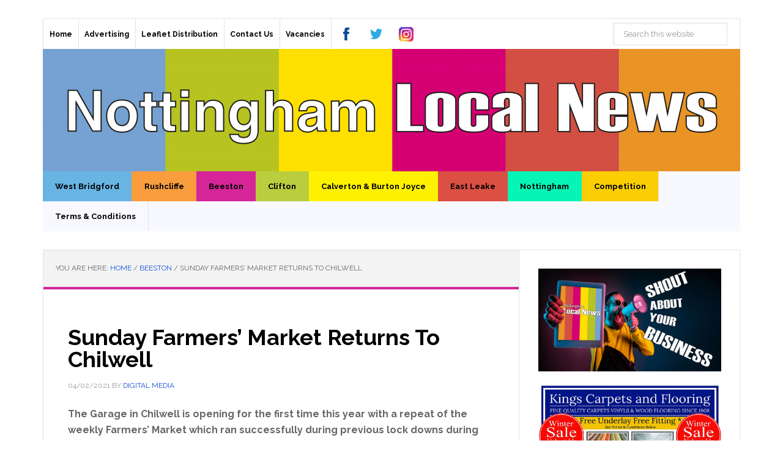

--- FILE ---
content_type: text/html; charset=UTF-8
request_url: https://nottinghamlocalnews.com/sunday-farmers-market-returns-to-chilwell/
body_size: 20072
content:


<!DOCTYPE html>
<html lang="en-US">
<head >
<meta charset="UTF-8" />
<meta name="viewport" content="width=device-width, initial-scale=1" />
<meta name='robots' content='index, follow, max-image-preview:large, max-snippet:-1, max-video-preview:-1' />
	<style>img:is([sizes="auto" i], [sizes^="auto," i]) { contain-intrinsic-size: 3000px 1500px }</style>
	
	<!-- This site is optimized with the Yoast SEO Premium plugin v25.0 (Yoast SEO v26.7) - https://yoast.com/wordpress/plugins/seo/ -->
	<title>Sunday Farmers&#039; Market Returns To Chilwell &#8211; Nottingham Local News</title>
	<link rel="canonical" href="https://nottinghamlocalnews.com/sunday-farmers-market-returns-to-chilwell/" />
	<meta property="og:locale" content="en_US" />
	<meta property="og:type" content="article" />
	<meta property="og:title" content="Sunday Farmers&#039; Market Returns To Chilwell" />
	<meta property="og:description" content="The Garage in Chilwell is opening for the first time this year with a repeat of the weekly Farmers&#8217; Market which ran successfully during previous lock downs during 2020.    [&hellip;]" />
	<meta property="og:url" content="https://nottinghamlocalnews.com/sunday-farmers-market-returns-to-chilwell/" />
	<meta property="og:site_name" content="Nottingham Local News" />
	<meta property="article:publisher" content="/nottslocalnews/" />
	<meta property="article:published_time" content="2021-02-04T11:57:49+00:00" />
	<meta property="article:modified_time" content="2021-02-04T14:35:45+00:00" />
	<meta property="og:image" content="https://i0.wp.com/nottinghamlocalnews.com/wp-content/uploads/IMG_4075-scaled.jpg?fit=2560%2C1920&ssl=1" />
	<meta property="og:image:width" content="2560" />
	<meta property="og:image:height" content="1920" />
	<meta property="og:image:type" content="image/jpeg" />
	<meta name="author" content="Digital Media" />
	<meta name="twitter:card" content="summary_large_image" />
	<meta name="twitter:creator" content="@nottslocalnews" />
	<meta name="twitter:site" content="@nottslocalnews" />
	<meta name="twitter:label1" content="Written by" />
	<meta name="twitter:data1" content="Digital Media" />
	<meta name="twitter:label2" content="Est. reading time" />
	<meta name="twitter:data2" content="2 minutes" />
	<script type="application/ld+json" class="yoast-schema-graph">{"@context":"https://schema.org","@graph":[{"@type":"Article","@id":"https://nottinghamlocalnews.com/sunday-farmers-market-returns-to-chilwell/#article","isPartOf":{"@id":"https://nottinghamlocalnews.com/sunday-farmers-market-returns-to-chilwell/"},"author":{"name":"Digital Media","@id":"https://nottinghamlocalnews.com/#/schema/person/e4405ee2ffe7dc1c91b674342e4df914"},"headline":"Sunday Farmers&#8217; Market Returns To Chilwell","datePublished":"2021-02-04T11:57:49+00:00","dateModified":"2021-02-04T14:35:45+00:00","mainEntityOfPage":{"@id":"https://nottinghamlocalnews.com/sunday-farmers-market-returns-to-chilwell/"},"wordCount":333,"image":{"@id":"https://nottinghamlocalnews.com/sunday-farmers-market-returns-to-chilwell/#primaryimage"},"thumbnailUrl":"https://i0.wp.com/nottinghamlocalnews.com/wp-content/uploads/IMG_4075-scaled.jpg?fit=2560%2C1920&ssl=1","keywords":["Beeston","Chilwell","Farmers Market","The Garage","The Garage Chilwell"],"articleSection":["Beeston"],"inLanguage":"en-US"},{"@type":"WebPage","@id":"https://nottinghamlocalnews.com/sunday-farmers-market-returns-to-chilwell/","url":"https://nottinghamlocalnews.com/sunday-farmers-market-returns-to-chilwell/","name":"Sunday Farmers' Market Returns To Chilwell &#8211; Nottingham Local News","isPartOf":{"@id":"https://nottinghamlocalnews.com/#website"},"primaryImageOfPage":{"@id":"https://nottinghamlocalnews.com/sunday-farmers-market-returns-to-chilwell/#primaryimage"},"image":{"@id":"https://nottinghamlocalnews.com/sunday-farmers-market-returns-to-chilwell/#primaryimage"},"thumbnailUrl":"https://i0.wp.com/nottinghamlocalnews.com/wp-content/uploads/IMG_4075-scaled.jpg?fit=2560%2C1920&ssl=1","datePublished":"2021-02-04T11:57:49+00:00","dateModified":"2021-02-04T14:35:45+00:00","author":{"@id":"https://nottinghamlocalnews.com/#/schema/person/e4405ee2ffe7dc1c91b674342e4df914"},"breadcrumb":{"@id":"https://nottinghamlocalnews.com/sunday-farmers-market-returns-to-chilwell/#breadcrumb"},"inLanguage":"en-US","potentialAction":[{"@type":"ReadAction","target":["https://nottinghamlocalnews.com/sunday-farmers-market-returns-to-chilwell/"]}]},{"@type":"ImageObject","inLanguage":"en-US","@id":"https://nottinghamlocalnews.com/sunday-farmers-market-returns-to-chilwell/#primaryimage","url":"https://i0.wp.com/nottinghamlocalnews.com/wp-content/uploads/IMG_4075-scaled.jpg?fit=2560%2C1920&ssl=1","contentUrl":"https://i0.wp.com/nottinghamlocalnews.com/wp-content/uploads/IMG_4075-scaled.jpg?fit=2560%2C1920&ssl=1","width":2560,"height":1920},{"@type":"BreadcrumbList","@id":"https://nottinghamlocalnews.com/sunday-farmers-market-returns-to-chilwell/#breadcrumb","itemListElement":[{"@type":"ListItem","position":1,"name":"Home","item":"https://nottinghamlocalnews.com/"},{"@type":"ListItem","position":2,"name":"Sunday Farmers&#8217; Market Returns To Chilwell"}]},{"@type":"WebSite","@id":"https://nottinghamlocalnews.com/#website","url":"https://nottinghamlocalnews.com/","name":"Nottingham Local News","description":"Your local news from across Nottinghamshire","potentialAction":[{"@type":"SearchAction","target":{"@type":"EntryPoint","urlTemplate":"https://nottinghamlocalnews.com/?s={search_term_string}"},"query-input":{"@type":"PropertyValueSpecification","valueRequired":true,"valueName":"search_term_string"}}],"inLanguage":"en-US"},{"@type":"Person","@id":"https://nottinghamlocalnews.com/#/schema/person/e4405ee2ffe7dc1c91b674342e4df914","name":"Digital Media","url":"https://nottinghamlocalnews.com/author/digital-media/"}]}</script>
	<!-- / Yoast SEO Premium plugin. -->


<link rel='dns-prefetch' href='//stats.wp.com' />
<link rel='dns-prefetch' href='//fonts.googleapis.com' />
<link rel='dns-prefetch' href='//v0.wordpress.com' />
<link rel='dns-prefetch' href='//www.googletagmanager.com' />
<link rel='dns-prefetch' href='//pagead2.googlesyndication.com' />
<link rel='preconnect' href='//i0.wp.com' />
<link rel='preconnect' href='//c0.wp.com' />
<link rel="alternate" type="application/rss+xml" title="Nottingham Local News &raquo; Feed" href="https://nottinghamlocalnews.com/feed/" />
<link rel="alternate" type="application/rss+xml" title="Nottingham Local News &raquo; Comments Feed" href="https://nottinghamlocalnews.com/comments/feed/" />
<link rel="alternate" type="text/calendar" title="Nottingham Local News &raquo; iCal Feed" href="https://nottinghamlocalnews.com/whats-on-in-nottingham/?ical=1" />
<style type="text/css" media="all">@font-face{font-family:'Pathway Gothic One';font-display:block;font-style:normal;font-weight:400;font-display:swap;src:url(https://fonts.gstatic.com/s/pathwaygothicone/v16/MwQrbgD32-KAvjkYGNUUxAtW7pEBwx-tRVZfTc4PlJz5.woff2) format('woff2');unicode-range:U+0100-02BA,U+02BD-02C5,U+02C7-02CC,U+02CE-02D7,U+02DD-02FF,U+0304,U+0308,U+0329,U+1D00-1DBF,U+1E00-1E9F,U+1EF2-1EFF,U+2020,U+20A0-20AB,U+20AD-20C0,U+2113,U+2C60-2C7F,U+A720-A7FF}@font-face{font-family:'Pathway Gothic One';font-display:block;font-style:normal;font-weight:400;font-display:swap;src:url(https://fonts.gstatic.com/s/pathwaygothicone/v16/MwQrbgD32-KAvjkYGNUUxAtW7pEBwx-tS1ZfTc4PlA.woff2) format('woff2');unicode-range:U+0000-00FF,U+0131,U+0152-0153,U+02BB-02BC,U+02C6,U+02DA,U+02DC,U+0304,U+0308,U+0329,U+2000-206F,U+20AC,U+2122,U+2191,U+2193,U+2212,U+2215,U+FEFF,U+FFFD}@font-face{font-family:'Raleway';font-display:block;font-style:normal;font-weight:400;font-display:swap;src:url(https://fonts.gstatic.com/s/raleway/v37/1Ptug8zYS_SKggPNyCAIT4ttDfCmxA.woff2) format('woff2');unicode-range:U+0460-052F,U+1C80-1C8A,U+20B4,U+2DE0-2DFF,U+A640-A69F,U+FE2E-FE2F}@font-face{font-family:'Raleway';font-display:block;font-style:normal;font-weight:400;font-display:swap;src:url(https://fonts.gstatic.com/s/raleway/v37/1Ptug8zYS_SKggPNyCkIT4ttDfCmxA.woff2) format('woff2');unicode-range:U+0301,U+0400-045F,U+0490-0491,U+04B0-04B1,U+2116}@font-face{font-family:'Raleway';font-display:block;font-style:normal;font-weight:400;font-display:swap;src:url(https://fonts.gstatic.com/s/raleway/v37/1Ptug8zYS_SKggPNyCIIT4ttDfCmxA.woff2) format('woff2');unicode-range:U+0102-0103,U+0110-0111,U+0128-0129,U+0168-0169,U+01A0-01A1,U+01AF-01B0,U+0300-0301,U+0303-0304,U+0308-0309,U+0323,U+0329,U+1EA0-1EF9,U+20AB}@font-face{font-family:'Raleway';font-display:block;font-style:normal;font-weight:400;font-display:swap;src:url(https://fonts.gstatic.com/s/raleway/v37/1Ptug8zYS_SKggPNyCMIT4ttDfCmxA.woff2) format('woff2');unicode-range:U+0100-02BA,U+02BD-02C5,U+02C7-02CC,U+02CE-02D7,U+02DD-02FF,U+0304,U+0308,U+0329,U+1D00-1DBF,U+1E00-1E9F,U+1EF2-1EFF,U+2020,U+20A0-20AB,U+20AD-20C0,U+2113,U+2C60-2C7F,U+A720-A7FF}@font-face{font-family:'Raleway';font-display:block;font-style:normal;font-weight:400;font-display:swap;src:url(https://fonts.gstatic.com/s/raleway/v37/1Ptug8zYS_SKggPNyC0IT4ttDfA.woff2) format('woff2');unicode-range:U+0000-00FF,U+0131,U+0152-0153,U+02BB-02BC,U+02C6,U+02DA,U+02DC,U+0304,U+0308,U+0329,U+2000-206F,U+20AC,U+2122,U+2191,U+2193,U+2212,U+2215,U+FEFF,U+FFFD}@font-face{font-family:'Raleway';font-display:block;font-style:normal;font-weight:700;font-display:swap;src:url(https://fonts.gstatic.com/s/raleway/v37/1Ptug8zYS_SKggPNyCAIT4ttDfCmxA.woff2) format('woff2');unicode-range:U+0460-052F,U+1C80-1C8A,U+20B4,U+2DE0-2DFF,U+A640-A69F,U+FE2E-FE2F}@font-face{font-family:'Raleway';font-display:block;font-style:normal;font-weight:700;font-display:swap;src:url(https://fonts.gstatic.com/s/raleway/v37/1Ptug8zYS_SKggPNyCkIT4ttDfCmxA.woff2) format('woff2');unicode-range:U+0301,U+0400-045F,U+0490-0491,U+04B0-04B1,U+2116}@font-face{font-family:'Raleway';font-display:block;font-style:normal;font-weight:700;font-display:swap;src:url(https://fonts.gstatic.com/s/raleway/v37/1Ptug8zYS_SKggPNyCIIT4ttDfCmxA.woff2) format('woff2');unicode-range:U+0102-0103,U+0110-0111,U+0128-0129,U+0168-0169,U+01A0-01A1,U+01AF-01B0,U+0300-0301,U+0303-0304,U+0308-0309,U+0323,U+0329,U+1EA0-1EF9,U+20AB}@font-face{font-family:'Raleway';font-display:block;font-style:normal;font-weight:700;font-display:swap;src:url(https://fonts.gstatic.com/s/raleway/v37/1Ptug8zYS_SKggPNyCMIT4ttDfCmxA.woff2) format('woff2');unicode-range:U+0100-02BA,U+02BD-02C5,U+02C7-02CC,U+02CE-02D7,U+02DD-02FF,U+0304,U+0308,U+0329,U+1D00-1DBF,U+1E00-1E9F,U+1EF2-1EFF,U+2020,U+20A0-20AB,U+20AD-20C0,U+2113,U+2C60-2C7F,U+A720-A7FF}@font-face{font-family:'Raleway';font-display:block;font-style:normal;font-weight:700;font-display:swap;src:url(https://fonts.gstatic.com/s/raleway/v37/1Ptug8zYS_SKggPNyC0IT4ttDfA.woff2) format('woff2');unicode-range:U+0000-00FF,U+0131,U+0152-0153,U+02BB-02BC,U+02C6,U+02DA,U+02DC,U+0304,U+0308,U+0329,U+2000-206F,U+20AC,U+2122,U+2191,U+2193,U+2212,U+2215,U+FEFF,U+FFFD}</style>
<style id='classic-theme-styles-inline-css' type='text/css'>
/*! This file is auto-generated */
.wp-block-button__link{color:#fff;background-color:#32373c;border-radius:9999px;box-shadow:none;text-decoration:none;padding:calc(.667em + 2px) calc(1.333em + 2px);font-size:1.125em}.wp-block-file__button{background:#32373c;color:#fff;text-decoration:none}
</style>
<style id='jetpack-sharing-buttons-style-inline-css' type='text/css'>
.jetpack-sharing-buttons__services-list{display:flex;flex-direction:row;flex-wrap:wrap;gap:0;list-style-type:none;margin:5px;padding:0}.jetpack-sharing-buttons__services-list.has-small-icon-size{font-size:12px}.jetpack-sharing-buttons__services-list.has-normal-icon-size{font-size:16px}.jetpack-sharing-buttons__services-list.has-large-icon-size{font-size:24px}.jetpack-sharing-buttons__services-list.has-huge-icon-size{font-size:36px}@media print{.jetpack-sharing-buttons__services-list{display:none!important}}.editor-styles-wrapper .wp-block-jetpack-sharing-buttons{gap:0;padding-inline-start:0}ul.jetpack-sharing-buttons__services-list.has-background{padding:1.25em 2.375em}
</style>
<style id='global-styles-inline-css' type='text/css'>
:root{--wp--preset--aspect-ratio--square: 1;--wp--preset--aspect-ratio--4-3: 4/3;--wp--preset--aspect-ratio--3-4: 3/4;--wp--preset--aspect-ratio--3-2: 3/2;--wp--preset--aspect-ratio--2-3: 2/3;--wp--preset--aspect-ratio--16-9: 16/9;--wp--preset--aspect-ratio--9-16: 9/16;--wp--preset--color--black: #000000;--wp--preset--color--cyan-bluish-gray: #abb8c3;--wp--preset--color--white: #ffffff;--wp--preset--color--pale-pink: #f78da7;--wp--preset--color--vivid-red: #cf2e2e;--wp--preset--color--luminous-vivid-orange: #ff6900;--wp--preset--color--luminous-vivid-amber: #fcb900;--wp--preset--color--light-green-cyan: #7bdcb5;--wp--preset--color--vivid-green-cyan: #00d084;--wp--preset--color--pale-cyan-blue: #8ed1fc;--wp--preset--color--vivid-cyan-blue: #0693e3;--wp--preset--color--vivid-purple: #9b51e0;--wp--preset--gradient--vivid-cyan-blue-to-vivid-purple: linear-gradient(135deg,rgba(6,147,227,1) 0%,rgb(155,81,224) 100%);--wp--preset--gradient--light-green-cyan-to-vivid-green-cyan: linear-gradient(135deg,rgb(122,220,180) 0%,rgb(0,208,130) 100%);--wp--preset--gradient--luminous-vivid-amber-to-luminous-vivid-orange: linear-gradient(135deg,rgba(252,185,0,1) 0%,rgba(255,105,0,1) 100%);--wp--preset--gradient--luminous-vivid-orange-to-vivid-red: linear-gradient(135deg,rgba(255,105,0,1) 0%,rgb(207,46,46) 100%);--wp--preset--gradient--very-light-gray-to-cyan-bluish-gray: linear-gradient(135deg,rgb(238,238,238) 0%,rgb(169,184,195) 100%);--wp--preset--gradient--cool-to-warm-spectrum: linear-gradient(135deg,rgb(74,234,220) 0%,rgb(151,120,209) 20%,rgb(207,42,186) 40%,rgb(238,44,130) 60%,rgb(251,105,98) 80%,rgb(254,248,76) 100%);--wp--preset--gradient--blush-light-purple: linear-gradient(135deg,rgb(255,206,236) 0%,rgb(152,150,240) 100%);--wp--preset--gradient--blush-bordeaux: linear-gradient(135deg,rgb(254,205,165) 0%,rgb(254,45,45) 50%,rgb(107,0,62) 100%);--wp--preset--gradient--luminous-dusk: linear-gradient(135deg,rgb(255,203,112) 0%,rgb(199,81,192) 50%,rgb(65,88,208) 100%);--wp--preset--gradient--pale-ocean: linear-gradient(135deg,rgb(255,245,203) 0%,rgb(182,227,212) 50%,rgb(51,167,181) 100%);--wp--preset--gradient--electric-grass: linear-gradient(135deg,rgb(202,248,128) 0%,rgb(113,206,126) 100%);--wp--preset--gradient--midnight: linear-gradient(135deg,rgb(2,3,129) 0%,rgb(40,116,252) 100%);--wp--preset--font-size--small: 13px;--wp--preset--font-size--medium: 20px;--wp--preset--font-size--large: 36px;--wp--preset--font-size--x-large: 42px;--wp--preset--spacing--20: 0.44rem;--wp--preset--spacing--30: 0.67rem;--wp--preset--spacing--40: 1rem;--wp--preset--spacing--50: 1.5rem;--wp--preset--spacing--60: 2.25rem;--wp--preset--spacing--70: 3.38rem;--wp--preset--spacing--80: 5.06rem;--wp--preset--shadow--natural: 6px 6px 9px rgba(0, 0, 0, 0.2);--wp--preset--shadow--deep: 12px 12px 50px rgba(0, 0, 0, 0.4);--wp--preset--shadow--sharp: 6px 6px 0px rgba(0, 0, 0, 0.2);--wp--preset--shadow--outlined: 6px 6px 0px -3px rgba(255, 255, 255, 1), 6px 6px rgba(0, 0, 0, 1);--wp--preset--shadow--crisp: 6px 6px 0px rgba(0, 0, 0, 1);}:where(.is-layout-flex){gap: 0.5em;}:where(.is-layout-grid){gap: 0.5em;}body .is-layout-flex{display: flex;}.is-layout-flex{flex-wrap: wrap;align-items: center;}.is-layout-flex > :is(*, div){margin: 0;}body .is-layout-grid{display: grid;}.is-layout-grid > :is(*, div){margin: 0;}:where(.wp-block-columns.is-layout-flex){gap: 2em;}:where(.wp-block-columns.is-layout-grid){gap: 2em;}:where(.wp-block-post-template.is-layout-flex){gap: 1.25em;}:where(.wp-block-post-template.is-layout-grid){gap: 1.25em;}.has-black-color{color: var(--wp--preset--color--black) !important;}.has-cyan-bluish-gray-color{color: var(--wp--preset--color--cyan-bluish-gray) !important;}.has-white-color{color: var(--wp--preset--color--white) !important;}.has-pale-pink-color{color: var(--wp--preset--color--pale-pink) !important;}.has-vivid-red-color{color: var(--wp--preset--color--vivid-red) !important;}.has-luminous-vivid-orange-color{color: var(--wp--preset--color--luminous-vivid-orange) !important;}.has-luminous-vivid-amber-color{color: var(--wp--preset--color--luminous-vivid-amber) !important;}.has-light-green-cyan-color{color: var(--wp--preset--color--light-green-cyan) !important;}.has-vivid-green-cyan-color{color: var(--wp--preset--color--vivid-green-cyan) !important;}.has-pale-cyan-blue-color{color: var(--wp--preset--color--pale-cyan-blue) !important;}.has-vivid-cyan-blue-color{color: var(--wp--preset--color--vivid-cyan-blue) !important;}.has-vivid-purple-color{color: var(--wp--preset--color--vivid-purple) !important;}.has-black-background-color{background-color: var(--wp--preset--color--black) !important;}.has-cyan-bluish-gray-background-color{background-color: var(--wp--preset--color--cyan-bluish-gray) !important;}.has-white-background-color{background-color: var(--wp--preset--color--white) !important;}.has-pale-pink-background-color{background-color: var(--wp--preset--color--pale-pink) !important;}.has-vivid-red-background-color{background-color: var(--wp--preset--color--vivid-red) !important;}.has-luminous-vivid-orange-background-color{background-color: var(--wp--preset--color--luminous-vivid-orange) !important;}.has-luminous-vivid-amber-background-color{background-color: var(--wp--preset--color--luminous-vivid-amber) !important;}.has-light-green-cyan-background-color{background-color: var(--wp--preset--color--light-green-cyan) !important;}.has-vivid-green-cyan-background-color{background-color: var(--wp--preset--color--vivid-green-cyan) !important;}.has-pale-cyan-blue-background-color{background-color: var(--wp--preset--color--pale-cyan-blue) !important;}.has-vivid-cyan-blue-background-color{background-color: var(--wp--preset--color--vivid-cyan-blue) !important;}.has-vivid-purple-background-color{background-color: var(--wp--preset--color--vivid-purple) !important;}.has-black-border-color{border-color: var(--wp--preset--color--black) !important;}.has-cyan-bluish-gray-border-color{border-color: var(--wp--preset--color--cyan-bluish-gray) !important;}.has-white-border-color{border-color: var(--wp--preset--color--white) !important;}.has-pale-pink-border-color{border-color: var(--wp--preset--color--pale-pink) !important;}.has-vivid-red-border-color{border-color: var(--wp--preset--color--vivid-red) !important;}.has-luminous-vivid-orange-border-color{border-color: var(--wp--preset--color--luminous-vivid-orange) !important;}.has-luminous-vivid-amber-border-color{border-color: var(--wp--preset--color--luminous-vivid-amber) !important;}.has-light-green-cyan-border-color{border-color: var(--wp--preset--color--light-green-cyan) !important;}.has-vivid-green-cyan-border-color{border-color: var(--wp--preset--color--vivid-green-cyan) !important;}.has-pale-cyan-blue-border-color{border-color: var(--wp--preset--color--pale-cyan-blue) !important;}.has-vivid-cyan-blue-border-color{border-color: var(--wp--preset--color--vivid-cyan-blue) !important;}.has-vivid-purple-border-color{border-color: var(--wp--preset--color--vivid-purple) !important;}.has-vivid-cyan-blue-to-vivid-purple-gradient-background{background: var(--wp--preset--gradient--vivid-cyan-blue-to-vivid-purple) !important;}.has-light-green-cyan-to-vivid-green-cyan-gradient-background{background: var(--wp--preset--gradient--light-green-cyan-to-vivid-green-cyan) !important;}.has-luminous-vivid-amber-to-luminous-vivid-orange-gradient-background{background: var(--wp--preset--gradient--luminous-vivid-amber-to-luminous-vivid-orange) !important;}.has-luminous-vivid-orange-to-vivid-red-gradient-background{background: var(--wp--preset--gradient--luminous-vivid-orange-to-vivid-red) !important;}.has-very-light-gray-to-cyan-bluish-gray-gradient-background{background: var(--wp--preset--gradient--very-light-gray-to-cyan-bluish-gray) !important;}.has-cool-to-warm-spectrum-gradient-background{background: var(--wp--preset--gradient--cool-to-warm-spectrum) !important;}.has-blush-light-purple-gradient-background{background: var(--wp--preset--gradient--blush-light-purple) !important;}.has-blush-bordeaux-gradient-background{background: var(--wp--preset--gradient--blush-bordeaux) !important;}.has-luminous-dusk-gradient-background{background: var(--wp--preset--gradient--luminous-dusk) !important;}.has-pale-ocean-gradient-background{background: var(--wp--preset--gradient--pale-ocean) !important;}.has-electric-grass-gradient-background{background: var(--wp--preset--gradient--electric-grass) !important;}.has-midnight-gradient-background{background: var(--wp--preset--gradient--midnight) !important;}.has-small-font-size{font-size: var(--wp--preset--font-size--small) !important;}.has-medium-font-size{font-size: var(--wp--preset--font-size--medium) !important;}.has-large-font-size{font-size: var(--wp--preset--font-size--large) !important;}.has-x-large-font-size{font-size: var(--wp--preset--font-size--x-large) !important;}
:where(.wp-block-post-template.is-layout-flex){gap: 1.25em;}:where(.wp-block-post-template.is-layout-grid){gap: 1.25em;}
:where(.wp-block-columns.is-layout-flex){gap: 2em;}:where(.wp-block-columns.is-layout-grid){gap: 2em;}
:root :where(.wp-block-pullquote){font-size: 1.5em;line-height: 1.6;}
</style>
<style id='woocommerce-inline-inline-css' type='text/css'>
.woocommerce form .form-row .required { visibility: visible; }
</style>
<link rel='stylesheet' id='jetpack_related-posts-css' href='https://c0.wp.com/p/jetpack/15.4/modules/related-posts/related-posts.css' type='text/css' media='all' />
<link rel='stylesheet' id='wpo_min-header-1-css' href='https://nottinghamlocalnews.com/wp-content/cache/wpo-minify/1760581558/assets/wpo-minify-header-017f101c.min.css' type='text/css' media='all' />
<link rel='stylesheet' id='wp-block-library-css' href='https://c0.wp.com/c/6.8.3/wp-includes/css/dist/block-library/style.min.css' type='text/css' media='all' />
<link rel='stylesheet' id='mediaelement-css' href='https://c0.wp.com/c/6.8.3/wp-includes/js/mediaelement/mediaelementplayer-legacy.min.css' type='text/css' media='all' />
<link rel='stylesheet' id='wp-mediaelement-css' href='https://c0.wp.com/c/6.8.3/wp-includes/js/mediaelement/wp-mediaelement.min.css' type='text/css' media='all' />
<link rel='stylesheet' id='wpo_min-header-5-css' href='https://nottinghamlocalnews.com/wp-content/cache/wpo-minify/1760581558/assets/wpo-minify-header-2b391d4f.min.css' type='text/css' media='all' />
<link rel='stylesheet' id='woocommerce-layout-css' href='https://c0.wp.com/p/woocommerce/10.4.3/assets/css/woocommerce-layout.css' type='text/css' media='all' />
<style id='woocommerce-layout-inline-css' type='text/css'>

	.infinite-scroll .woocommerce-pagination {
		display: none;
	}
</style>
<link rel='stylesheet' id='woocommerce-smallscreen-css' href='https://c0.wp.com/p/woocommerce/10.4.3/assets/css/woocommerce-smallscreen.css' type='text/css' media='only screen and (max-width: 768px)' />
<link rel='stylesheet' id='woocommerce-general-css' href='https://c0.wp.com/p/woocommerce/10.4.3/assets/css/woocommerce.css' type='text/css' media='all' />
<link rel='stylesheet' id='dashicons-css' href='https://c0.wp.com/c/6.8.3/wp-includes/css/dashicons.min.css' type='text/css' media='all' />
<link rel='stylesheet' id='jetpack-swiper-library-css' href='https://c0.wp.com/p/jetpack/15.4/_inc/blocks/swiper.css' type='text/css' media='all' />
<link rel='stylesheet' id='jetpack-carousel-css' href='https://c0.wp.com/p/jetpack/15.4/modules/carousel/jetpack-carousel.css' type='text/css' media='all' />
<link rel='stylesheet' id='wpo_min-header-12-css' href='https://nottinghamlocalnews.com/wp-content/cache/wpo-minify/1760581558/assets/wpo-minify-header-e38f13dc.min.css' type='text/css' media='all' />
<script type="text/javascript" id="jetpack_related-posts-js-extra">
/* <![CDATA[ */
var related_posts_js_options = {"post_heading":"h4"};
/* ]]> */
</script>
<script type="text/javascript" src="https://c0.wp.com/p/jetpack/15.4/_inc/build/related-posts/related-posts.min.js" id="jetpack_related-posts-js"></script>
<script type="text/javascript" src="https://c0.wp.com/c/6.8.3/wp-includes/js/jquery/jquery.min.js" id="jquery-core-js"></script>
<script type="text/javascript" src="https://c0.wp.com/c/6.8.3/wp-includes/js/jquery/jquery-migrate.min.js" id="jquery-migrate-js"></script>
<script type="text/javascript" src="https://c0.wp.com/p/woocommerce/10.4.3/assets/js/jquery-blockui/jquery.blockUI.min.js" id="wc-jquery-blockui-js" defer="defer" data-wp-strategy="defer"></script>
<script type="text/javascript" id="wc-add-to-cart-js-extra">
/* <![CDATA[ */
var wc_add_to_cart_params = {"ajax_url":"\/wp-admin\/admin-ajax.php","wc_ajax_url":"\/?wc-ajax=%%endpoint%%","i18n_view_cart":"View cart","cart_url":"https:\/\/nottinghamlocalnews.com\/cart\/","is_cart":"","cart_redirect_after_add":"no"};
/* ]]> */
</script>
<script type="text/javascript" src="https://c0.wp.com/p/woocommerce/10.4.3/assets/js/frontend/add-to-cart.min.js" id="wc-add-to-cart-js" defer="defer" data-wp-strategy="defer"></script>
<script type="text/javascript" src="https://c0.wp.com/p/woocommerce/10.4.3/assets/js/js-cookie/js.cookie.min.js" id="wc-js-cookie-js" defer="defer" data-wp-strategy="defer"></script>
<script type="text/javascript" id="woocommerce-js-extra">
/* <![CDATA[ */
var woocommerce_params = {"ajax_url":"\/wp-admin\/admin-ajax.php","wc_ajax_url":"\/?wc-ajax=%%endpoint%%","i18n_password_show":"Show password","i18n_password_hide":"Hide password"};
/* ]]> */
</script>
<script type="text/javascript" src="https://c0.wp.com/p/woocommerce/10.4.3/assets/js/frontend/woocommerce.min.js" id="woocommerce-js" defer="defer" data-wp-strategy="defer"></script>
<script type="text/javascript" id="kk-script-js-extra">
/* <![CDATA[ */
var fetchCartItems = {"ajax_url":"https:\/\/nottinghamlocalnews.com\/wp-admin\/admin-ajax.php","action":"kk_wc_fetchcartitems","nonce":"7023fc8e52","currency":"GBP"};
/* ]]> */
</script>
<script type="text/javascript" src="https://nottinghamlocalnews.com/wp-content/plugins/kliken-marketing-for-google/assets/kk-script.js" id="kk-script-js"></script>
<script type="text/javascript" src="https://nottinghamlocalnews.com/wp-content/plugins/genesis-post-navigation/js/gpn_custom_script.js" id="gpn-custom-script-js"></script>
<script type="text/javascript" src="https://nottinghamlocalnews.com/wp-content/themes/news-pro/js/responsive-menu.js" id="news-responsive-menu-js"></script>
<link rel="https://api.w.org/" href="https://nottinghamlocalnews.com/wp-json/" /><link rel="alternate" title="JSON" type="application/json" href="https://nottinghamlocalnews.com/wp-json/wp/v2/posts/93485" /><link rel="EditURI" type="application/rsd+xml" title="RSD" href="https://nottinghamlocalnews.com/xmlrpc.php?rsd" />
<meta name="generator" content="WordPress 6.8.3" />
<meta name="generator" content="WooCommerce 10.4.3" />
<link rel='shortlink' href='https://wp.me/p4UicF-ojP' />
<link rel="alternate" title="oEmbed (JSON)" type="application/json+oembed" href="https://nottinghamlocalnews.com/wp-json/oembed/1.0/embed?url=https%3A%2F%2Fnottinghamlocalnews.com%2Fsunday-farmers-market-returns-to-chilwell%2F" />
<link rel="alternate" title="oEmbed (XML)" type="text/xml+oembed" href="https://nottinghamlocalnews.com/wp-json/oembed/1.0/embed?url=https%3A%2F%2Fnottinghamlocalnews.com%2Fsunday-farmers-market-returns-to-chilwell%2F&#038;format=xml" />
<meta name="generator" content="Site Kit by Google 1.170.0" /><meta name="tec-api-version" content="v1"><meta name="tec-api-origin" content="https://nottinghamlocalnews.com"><link rel="alternate" href="https://nottinghamlocalnews.com/wp-json/tribe/events/v1/" />	<style>img#wpstats{display:none}</style>
		<!-- Global site tag (gtag.js) - Google Analytics -->
<script async src="https://www.googletagmanager.com/gtag/js?id=UA-184517830-1"></script>
<script>
  window.dataLayer = window.dataLayer || [];
  function gtag(){dataLayer.push(arguments);}
  gtag('js', new Date());
  gtag('config', 'UA-184517830-1');
</script><style type="text/css">.site-title a { background: url(https://nottinghamlocalnews.com/wp-content/uploads/cropped-RainbowFeb22_WbsiteHeader1140x200.png) no-repeat !important; }</style>
<style>
#after-post-nav {
	height:45px;
	margin:30px;
	display:inline-block;
	}

.gps-nav-next{	
	background: none repeat scroll 0 0 #D5D5D5;
    border-radius:  0 30px 30px 0;
   -webkit-border-radius:  0 30px 30px 0;
   -moz-border-radius:  0 30px 30px 0;
   -o-border-radius:  0 30px 30px 0;
    padding: 10px;
    float: right;                                          
    margin: 5px 20px 0 5px;
	display : block; 
	cursor : pointer;
	}    

.gps-nav-prev{

	 background: none repeat scroll 0 0 #D5D5D5;
	 border-radius:30px 0 0 30px;
	 -moz-border-radius:30px 0 0 30px;
	 -webkit-border-radius:30px 0 0 30px;
	 -o-border-radius:30px 0 0 30px;
	 padding: 10px;
	 float: left;
	 margin: 5px 20px 5px 0;
	 display : block; 
	 cursor : pointer;
	 }

.gps-nav-prev a, .gps-nav-next a{
	     display : block;
	     color: #666666 !important;
	     text-decoration: none;}

.gps-nav-next:hover, .gps-nav-prev:hover{
	
		 background: #262626 ;
		 padding-left:20px;
		-webkit-transition: all 0.5s ease-in-out;
		-moz-transition: all 0.5s ease-in-out;
		-o-transition: all 0.5s ease-in-out;
		-ms-transition: all 0.5s ease-in-out;}

.gps-nav-prev a:hover{
        color: #F5F5F5 !important; 
        padding-left:20px;
       -webkit-transition: all 0.5s ease-in-out;
       -moz-transition: all 0.5s ease-in-out;
       -o-transition: all 0.5s ease-in-out;
       -ms-transition: all 0.5s ease-in-out;}

.gps-nav-next a:hover{
	
        padding-right:20px;
        color: #F5F5F5 !important; 
       -webkit-transition: all 0.5s ease-in-out;
       -moz-transition: all 0.5s ease-in-out;
       -o-transition: all 0.5s ease-in-out;
       -ms-transition: all 0.5s ease-in-out;
        }
.gps-nav-next, .gps-nav-prev{
	border-radius:  0 ;
	-webkit-border-radius:  0 ;
	-moz-border-radius:  0 ;
	-o-border-radius:  0 ;}</style>	<noscript><style>.woocommerce-product-gallery{ opacity: 1 !important; }</style></noscript>
	
<!-- Google AdSense meta tags added by Site Kit -->
<meta name="google-adsense-platform-account" content="ca-host-pub-2644536267352236">
<meta name="google-adsense-platform-domain" content="sitekit.withgoogle.com">
<!-- End Google AdSense meta tags added by Site Kit -->

<!-- Google Tag Manager snippet added by Site Kit -->
<script type="text/javascript">
/* <![CDATA[ */

			( function( w, d, s, l, i ) {
				w[l] = w[l] || [];
				w[l].push( {'gtm.start': new Date().getTime(), event: 'gtm.js'} );
				var f = d.getElementsByTagName( s )[0],
					j = d.createElement( s ), dl = l != 'dataLayer' ? '&l=' + l : '';
				j.async = true;
				j.src = 'https://www.googletagmanager.com/gtm.js?id=' + i + dl;
				f.parentNode.insertBefore( j, f );
			} )( window, document, 'script', 'dataLayer', 'GTM-M336HVQ' );
			
/* ]]> */
</script>

<!-- End Google Tag Manager snippet added by Site Kit -->

<!-- Google AdSense snippet added by Site Kit -->
<script type="text/javascript" async="async" src="https://pagead2.googlesyndication.com/pagead/js/adsbygoogle.js?client=ca-pub-9158876564330583&amp;host=ca-host-pub-2644536267352236" crossorigin="anonymous"></script>

<!-- End Google AdSense snippet added by Site Kit -->
<link rel="icon" href="https://i0.wp.com/nottinghamlocalnews.com/wp-content/uploads/cropped-Mini_NLN.png?fit=32%2C32&#038;ssl=1" sizes="32x32" />
<link rel="icon" href="https://i0.wp.com/nottinghamlocalnews.com/wp-content/uploads/cropped-Mini_NLN.png?fit=192%2C192&#038;ssl=1" sizes="192x192" />
<link rel="apple-touch-icon" href="https://i0.wp.com/nottinghamlocalnews.com/wp-content/uploads/cropped-Mini_NLN.png?fit=180%2C180&#038;ssl=1" />
<meta name="msapplication-TileImage" content="https://i0.wp.com/nottinghamlocalnews.com/wp-content/uploads/cropped-Mini_NLN.png?fit=270%2C270&#038;ssl=1" />
		<style type="text/css" id="wp-custom-css">
			.woocommerce-billing-fields {
    display: block;
}
.genesis-nav-menu .menu-item {
    display: inline-block;
    text-align: left;
    margin-right: -4px;
}
.nav-primary .genesis-nav-menu a {
    display: block;
    padding: 15px 20.2px;
    position: relative;
	font-size: 13px;
}


/* sign up RHS */
#ninja_forms_widget-2 {
	background: #68B5E4;
	color: white;
	margin: 10px;
}
#ninja_forms_widget-2 h4 {
	border-top: solid;
	border-bottom: solid;
	font-weight: bold;
	text-transform: uppercase;
}
#ninja_forms_widget-2 .nf-form-fields-required {
	display: none;
}

.sidebar .widget {/*padding: 0px
                   */ }

.home-top.widget-area {/*padding: 0px*/ }

		</style>
		
<!-- Styles cached and displayed inline for speed. Generated by http://stylesplugin.com -->
<style type="text/css" id="styles-plugin-css">

</style>
</head>
<body class="wp-singular post-template-default single single-post postid-93485 single-format-standard wp-theme-genesis wp-child-theme-news-pro theme-genesis do-etfw woocommerce-no-js tribe-no-js styles custom-header header-image header-full-width content-sidebar genesis-breadcrumbs-visible genesis-footer-widgets-visible news-pro-blue">		<!-- Google Tag Manager (noscript) snippet added by Site Kit -->
		<noscript>
			<iframe src="https://www.googletagmanager.com/ns.html?id=GTM-M336HVQ" height="0" width="0" style="display:none;visibility:hidden"></iframe>
		</noscript>
		<!-- End Google Tag Manager (noscript) snippet added by Site Kit -->
		<header class="site-header"><div class="wrap"><nav class="nav-secondary" aria-label="Secondary"><div class="wrap"><ul id="menu-local-news-top-shelf" class="menu genesis-nav-menu menu-secondary"><li id="menu-item-34" class="menu-item menu-item-type-custom menu-item-object-custom menu-item-34"><a href="//www.nottinghamlocalnews.com"><span >Home</span></a></li>
<li id="menu-item-31" class="menu-item menu-item-type-post_type menu-item-object-page menu-item-31"><a href="https://nottinghamlocalnews.com/advertising/"><span >Advertising</span></a></li>
<li id="menu-item-32" class="menu-item menu-item-type-post_type menu-item-object-page menu-item-32"><a href="https://nottinghamlocalnews.com/leaflet-distribution/"><span >Leaflet Distribution</span></a></li>
<li id="menu-item-33" class="menu-item menu-item-type-post_type menu-item-object-page menu-item-33"><a href="https://nottinghamlocalnews.com/contact-us/"><span >Contact Us</span></a></li>
<li id="menu-item-69705" class="menu-item menu-item-type-post_type menu-item-object-page menu-item-69705"><a href="https://nottinghamlocalnews.com/vacancies/"><span >Vacancies</span></a></li>
<li id="menu-item-1146" class="menu-item menu-item-type-custom menu-item-object-custom menu-item-1146"><a href="//www.facebook.com/nottslocalnews"><span >Facebook</span></a></li>
<li id="menu-item-1147" class="menu-item menu-item-type-custom menu-item-object-custom menu-item-1147"><a href="//twitter.com/NottsLocalNews"><span >Twitter</span></a></li>
<li id="menu-item-16816" class="menu-item menu-item-type-custom menu-item-object-custom menu-item-16816"><a href="//instagram.com/nottslocalnews/"><span >Instagram</span></a></li>
<li class="right search"><form class="search-form" method="get" action="https://nottinghamlocalnews.com/" role="search"><input class="search-form-input" type="search" name="s" id="searchform-1" placeholder="Search this website"><input class="search-form-submit" type="submit" value="Search"><meta content="https://nottinghamlocalnews.com/?s={s}"></form></li></ul></div></nav><div class="title-area"><p class="site-title"><a href="https://nottinghamlocalnews.com/">Nottingham Local News</a></p><p class="site-description">Your local news from across Nottinghamshire</p></div><nav class="nav-primary" aria-label="Main"><div class="wrap"><ul id="menu-primary-navigation" class="menu genesis-nav-menu menu-primary"><li id="menu-item-463" class="menu-item menu-item-type-taxonomy menu-item-object-category menu-item-463"><a href="https://nottinghamlocalnews.com/category/west-bridgford/"><span >West Bridgford</span></a></li>
<li id="menu-item-461" class="menu-item menu-item-type-taxonomy menu-item-object-category menu-item-461"><a href="https://nottinghamlocalnews.com/category/rushcliffe/"><span >Rushcliffe</span></a></li>
<li id="menu-item-1545" class="menu-item menu-item-type-taxonomy menu-item-object-category current-post-ancestor current-menu-parent current-post-parent menu-item-1545"><a href="https://nottinghamlocalnews.com/category/beeston/"><span >Beeston</span></a></li>
<li id="menu-item-460" class="menu-item menu-item-type-taxonomy menu-item-object-category menu-item-460"><a href="https://nottinghamlocalnews.com/category/clifton/"><span >Clifton</span></a></li>
<li id="menu-item-27717" class="menu-item menu-item-type-taxonomy menu-item-object-category menu-item-27717"><a href="https://nottinghamlocalnews.com/category/calverton/"><span >Calverton &#038; Burton Joyce</span></a></li>
<li id="menu-item-39944" class="menu-item menu-item-type-taxonomy menu-item-object-category menu-item-39944"><a href="https://nottinghamlocalnews.com/category/east-leake/"><span >East Leake</span></a></li>
<li id="menu-item-2082" class="menu-item menu-item-type-taxonomy menu-item-object-category menu-item-2082"><a href="https://nottinghamlocalnews.com/category/nottingham/"><span >Nottingham</span></a></li>
<li id="menu-item-1148" class="menu-item menu-item-type-post_type menu-item-object-page menu-item-1148"><a href="https://nottinghamlocalnews.com/competitions/"><span >Competition</span></a></li>
<li id="menu-item-111004" class="menu-item menu-item-type-post_type menu-item-object-page menu-item-111004"><a href="https://nottinghamlocalnews.com/terms-conditions/"><span >Terms &#038; Conditions</span></a></li>
</ul></div></nav></div></header><div class="site-container"><div class="site-inner"><div class="content-sidebar-wrap"><main class="content"><div class="breadcrumb">You are here: <span class="breadcrumb-link-wrap"><a class="breadcrumb-link" href="https://nottinghamlocalnews.com/"><span class="breadcrumb-link-text-wrap">Home</span></a><meta ></span> <span aria-label="breadcrumb separator">/</span> <span class="breadcrumb-link-wrap"><a class="breadcrumb-link" href="https://nottinghamlocalnews.com/category/beeston/"><span class="breadcrumb-link-text-wrap">Beeston</span></a><meta ></span> <span aria-label="breadcrumb separator">/</span> Sunday Farmers&#8217; Market Returns To Chilwell</div><article class="post-93485 post type-post status-publish format-standard has-post-thumbnail category-beeston tag-beeston tag-chilwell tag-farmers-market tag-the-garage tag-the-garage-chilwell entry" aria-label="Sunday Farmers&#8217; Market Returns To Chilwell"><header class="entry-header"><h1 class="entry-title">Sunday Farmers&#8217; Market Returns To Chilwell</h1>
<p class="entry-meta"><time class="entry-time">04/02/2021</time> by <span class="entry-author"><a href="https://nottinghamlocalnews.com/author/digital-media/" class="entry-author-link" rel="author"><span class="entry-author-name">Digital Media</span></a></span>  </p></header><div class="entry-content"><div><strong>The Garage in Chilwell is opening for the first time this year with a repeat of the weekly Farmers&#8217; Market which ran successfully during previous lock downs during 2020.   </strong></div>
<div><img data-recalc-dims="1" decoding="async" data-attachment-id="93486" data-permalink="https://nottinghamlocalnews.com/sunday-farmers-market-returns-to-chilwell/img_4075/" data-orig-file="https://i0.wp.com/nottinghamlocalnews.com/wp-content/uploads/IMG_4075-scaled.jpg?fit=2560%2C1920&amp;ssl=1" data-orig-size="2560,1920" data-comments-opened="0" data-image-meta="{&quot;aperture&quot;:&quot;1.8&quot;,&quot;credit&quot;:&quot;&quot;,&quot;camera&quot;:&quot;iPhone X&quot;,&quot;caption&quot;:&quot;&quot;,&quot;created_timestamp&quot;:&quot;1605435765&quot;,&quot;copyright&quot;:&quot;&quot;,&quot;focal_length&quot;:&quot;4&quot;,&quot;iso&quot;:&quot;32&quot;,&quot;shutter_speed&quot;:&quot;0.03030303030303&quot;,&quot;title&quot;:&quot;&quot;,&quot;orientation&quot;:&quot;1&quot;}" data-image-title="IMG_4075" data-image-description="" data-image-caption="" data-medium-file="https://i0.wp.com/nottinghamlocalnews.com/wp-content/uploads/IMG_4075-scaled.jpg?fit=300%2C225&amp;ssl=1" data-large-file="https://i0.wp.com/nottinghamlocalnews.com/wp-content/uploads/IMG_4075-scaled.jpg?fit=1024%2C768&amp;ssl=1" class="size-full wp-image-93486 alignnone" src="https://i0.wp.com/nottinghamlocalnews.com/wp-content/uploads/IMG_4075-scaled.jpg?resize=2560%2C1920&#038;ssl=1" alt="" width="2560" height="1920" srcset="https://i0.wp.com/nottinghamlocalnews.com/wp-content/uploads/IMG_4075-scaled.jpg?w=2560&amp;ssl=1 2560w, https://i0.wp.com/nottinghamlocalnews.com/wp-content/uploads/IMG_4075-scaled.jpg?resize=300%2C225&amp;ssl=1 300w, https://i0.wp.com/nottinghamlocalnews.com/wp-content/uploads/IMG_4075-scaled.jpg?resize=1024%2C768&amp;ssl=1 1024w, https://i0.wp.com/nottinghamlocalnews.com/wp-content/uploads/IMG_4075-scaled.jpg?resize=768%2C576&amp;ssl=1 768w, https://i0.wp.com/nottinghamlocalnews.com/wp-content/uploads/IMG_4075-scaled.jpg?resize=1536%2C1152&amp;ssl=1 1536w, https://i0.wp.com/nottinghamlocalnews.com/wp-content/uploads/IMG_4075-scaled.jpg?resize=2048%2C1536&amp;ssl=1 2048w, https://i0.wp.com/nottinghamlocalnews.com/wp-content/uploads/IMG_4075-scaled.jpg?resize=600%2C450&amp;ssl=1 600w" sizes="(max-width: 1000px) 100vw, 1000px" /></div>
<div></div>
<div>It will be staged every Sunday throughout February running 10am &#8211; 2pm at the former bus garage on the High Road and will be open for essential shopping.</div>
<div></div>
<div>The event is designed as an alternative to the supermarket, with high quality products from more than 20 small, local businesses producing food, drink, plants and pet treats.</div>
<div></div>
<div>The Market brings the best in bread, patisserie, sweet and savoury pies, cheeses, charcuterie, loose leaf tea, spices, preserves and pickles.  There&#8217;s also a few of those luxury items, still essential to keep your spirits up &#8211; including handmade chocolates, macarons, brownies and locally produced gin, ales and cider.</div>
<div></div>
<div>The line up will change slightly week by week and includes some brand new traders to The Garage this year.   Loxley&#8217;s Larder with locally produced salamis and Lombardo&#8217;s Lasagne where you can buy the Italian signature dish in varying sizes for reheating at home.  Thoroughly recommended when paired with their home cooked bruschette, Italian salads or tiramisù.</div>
<div></div>
<div>Two barista coffee traders will be attending for take out coffees, teas and hot chocolate.</div>
<div></div>
<div>If you&#8217;ve not visited before, you&#8217;ll find a staff member at the entrance, on hand to help you with advice on safety, one way system through the three large market halls, positions of hand sanitizer stations etc.</div>
<div></div>
<div>Social distancing should be practiced whilst browsing and there&#8217;s a reminder that this is a shopping event during lockdown</div>
<div>and as such shouldn&#8217;t be treated as a social gathering.</div>
<div></div>
<div>Once guidelines allow non essential retail, The Garage will run their usual format of a Sunday Fine Food &amp; Craft market which will run on the first and third Sunday of each month.</div>
<div>More details on their website <a id="LPlnk317592" href="http://www.thegaragechilwell.co.uk/" target="_blank" rel="noopener">www.thegaragechilwell.co.uk</a></div>
<div></div>
<div>The Garage, 63 High Road, Chilwell, Nottingham NG9 4AJ</div>
<div></div>

<div id='jp-relatedposts' class='jp-relatedposts' >
	<h3 class="jp-relatedposts-headline"><em>Related</em></h3>
</div></div><footer class="entry-footer"><p class="entry-meta"><span class="entry-categories">Filed Under: <a href="https://nottinghamlocalnews.com/category/beeston/" rel="category tag">Beeston</a></span> <span class="entry-tags">Tagged With: <a href="https://nottinghamlocalnews.com/tag/beeston/" rel="tag">Beeston</a>, <a href="https://nottinghamlocalnews.com/tag/chilwell/" rel="tag">Chilwell</a>, <a href="https://nottinghamlocalnews.com/tag/farmers-market/" rel="tag">Farmers Market</a>, <a href="https://nottinghamlocalnews.com/tag/the-garage/" rel="tag">The Garage</a>, <a href="https://nottinghamlocalnews.com/tag/the-garage-chilwell/" rel="tag">The Garage Chilwell</a></span></p>      <div id="after-post-nav">
      <span class="gps-nav-prev">
      <a href="https://nottinghamlocalnews.com/choir-raises-1000-for-framework/" rel="prev"><span class="meta-nav">&larr;</span> Choir Raises £1000 For Framework</a></span>
      <span class="gps-nav-next"><a href="https://nottinghamlocalnews.com/rushcliffe-borough-council-donates-digital-devices-to-pupils-in-need/" rel="next">Rushcliffe Borough Council donates digital devices to pupils in need <span class="meta-nav">&rarr;</span></a>      </span>
      </div><!-- #nav-single -->
	 </footer></article></main><aside class="sidebar sidebar-primary widget-area" role="complementary" aria-label="Primary Sidebar"><section id="text-3" class="widget widget_text"><div class="widget-wrap">			<div class="textwidget"><p><a href="https://nottinghamlocalnews.com/advertising"><img loading="lazy" decoding="async" data-recalc-dims="1" class="size-full wp-image-99967 aligncenter" src="https://i0.wp.com/nottinghamlocalnews.com/wp-content/uploads/ShoutAboutYourBusiness_1920X1080-01.png?resize=1920%2C1080&#038;ssl=1" alt="" width="1920" height="1080" srcset="https://i0.wp.com/nottinghamlocalnews.com/wp-content/uploads/ShoutAboutYourBusiness_1920X1080-01.png?w=1920&amp;ssl=1 1920w, https://i0.wp.com/nottinghamlocalnews.com/wp-content/uploads/ShoutAboutYourBusiness_1920X1080-01.png?resize=300%2C169&amp;ssl=1 300w, https://i0.wp.com/nottinghamlocalnews.com/wp-content/uploads/ShoutAboutYourBusiness_1920X1080-01.png?resize=1140%2C641&amp;ssl=1 1140w, https://i0.wp.com/nottinghamlocalnews.com/wp-content/uploads/ShoutAboutYourBusiness_1920X1080-01.png?resize=768%2C432&amp;ssl=1 768w, https://i0.wp.com/nottinghamlocalnews.com/wp-content/uploads/ShoutAboutYourBusiness_1920X1080-01.png?resize=1536%2C864&amp;ssl=1 1536w, https://i0.wp.com/nottinghamlocalnews.com/wp-content/uploads/ShoutAboutYourBusiness_1920X1080-01.png?resize=600%2C338&amp;ssl=1 600w" sizes="auto, (max-width: 1920px) 100vw, 1920px" /></a><a href="https://www.kingsinteriors.co.uk/"><img loading="lazy" decoding="async" data-recalc-dims="1" class="aligncenter size-full wp-image-117978" src="https://i0.wp.com/nottinghamlocalnews.com/wp-content/uploads/KINGSCARPETS_HP_WEB_1125.jpg?resize=1000%2C705&#038;ssl=1" alt="" width="1000" height="705" srcset="https://i0.wp.com/nottinghamlocalnews.com/wp-content/uploads/KINGSCARPETS_HP_WEB_1125.jpg?w=1000&amp;ssl=1 1000w, https://i0.wp.com/nottinghamlocalnews.com/wp-content/uploads/KINGSCARPETS_HP_WEB_1125.jpg?resize=300%2C212&amp;ssl=1 300w, https://i0.wp.com/nottinghamlocalnews.com/wp-content/uploads/KINGSCARPETS_HP_WEB_1125.jpg?resize=768%2C541&amp;ssl=1 768w, https://i0.wp.com/nottinghamlocalnews.com/wp-content/uploads/KINGSCARPETS_HP_WEB_1125.jpg?resize=600%2C423&amp;ssl=1 600w" sizes="auto, (max-width: 1000px) 100vw, 1000px" /></a></p>
<p><a href="http://littlevoices.org.uk/nottingham-loughborough"><img loading="lazy" decoding="async" data-recalc-dims="1" class="aligncenter size-large wp-image-119345" src="https://i0.wp.com/nottinghamlocalnews.com/wp-content/uploads/Free-trial-with-Kegworth-and-Toton.jpg?resize=804%2C1140&#038;ssl=1" alt="" width="804" height="1140" srcset="https://i0.wp.com/nottinghamlocalnews.com/wp-content/uploads/Free-trial-with-Kegworth-and-Toton.jpg?w=1754&amp;ssl=1 1754w, https://i0.wp.com/nottinghamlocalnews.com/wp-content/uploads/Free-trial-with-Kegworth-and-Toton.jpg?resize=212%2C300&amp;ssl=1 212w, https://i0.wp.com/nottinghamlocalnews.com/wp-content/uploads/Free-trial-with-Kegworth-and-Toton.jpg?resize=804%2C1140&amp;ssl=1 804w, https://i0.wp.com/nottinghamlocalnews.com/wp-content/uploads/Free-trial-with-Kegworth-and-Toton.jpg?resize=768%2C1089&amp;ssl=1 768w, https://i0.wp.com/nottinghamlocalnews.com/wp-content/uploads/Free-trial-with-Kegworth-and-Toton.jpg?resize=1084%2C1536&amp;ssl=1 1084w, https://i0.wp.com/nottinghamlocalnews.com/wp-content/uploads/Free-trial-with-Kegworth-and-Toton.jpg?resize=1445%2C2048&amp;ssl=1 1445w, https://i0.wp.com/nottinghamlocalnews.com/wp-content/uploads/Free-trial-with-Kegworth-and-Toton.jpg?resize=600%2C850&amp;ssl=1 600w" sizes="auto, (max-width: 804px) 100vw, 804px" /></a></p>
<p><a href="https://www.nottinghamovencleaners.co.uk/"><img loading="lazy" decoding="async" data-recalc-dims="1" class="aligncenter size-full wp-image-117979" src="https://i0.wp.com/nottinghamlocalnews.com/wp-content/uploads/Ovencleaners_10x7_Oct_Nov_Dec18.jpg?resize=1000%2C700&#038;ssl=1" alt="" width="1000" height="700" srcset="https://i0.wp.com/nottinghamlocalnews.com/wp-content/uploads/Ovencleaners_10x7_Oct_Nov_Dec18.jpg?w=1000&amp;ssl=1 1000w, https://i0.wp.com/nottinghamlocalnews.com/wp-content/uploads/Ovencleaners_10x7_Oct_Nov_Dec18.jpg?resize=300%2C210&amp;ssl=1 300w, https://i0.wp.com/nottinghamlocalnews.com/wp-content/uploads/Ovencleaners_10x7_Oct_Nov_Dec18.jpg?resize=768%2C538&amp;ssl=1 768w, https://i0.wp.com/nottinghamlocalnews.com/wp-content/uploads/Ovencleaners_10x7_Oct_Nov_Dec18.jpg?resize=600%2C420&amp;ssl=1 600w" sizes="auto, (max-width: 1000px) 100vw, 1000px" /></a></p>
<p><a href="https://www.argyleproperty.co.uk"><img loading="lazy" decoding="async" data-recalc-dims="1" class="aligncenter size-large wp-image-116417" src="https://i0.wp.com/nottinghamlocalnews.com/wp-content/uploads/ARGYLE_WEB_0725_V1.png?resize=1140%2C794&#038;ssl=1" alt="" width="1140" height="794" srcset="https://i0.wp.com/nottinghamlocalnews.com/wp-content/uploads/ARGYLE_WEB_0725_V1.png?w=1774&amp;ssl=1 1774w, https://i0.wp.com/nottinghamlocalnews.com/wp-content/uploads/ARGYLE_WEB_0725_V1.png?resize=300%2C209&amp;ssl=1 300w, https://i0.wp.com/nottinghamlocalnews.com/wp-content/uploads/ARGYLE_WEB_0725_V1.png?resize=1140%2C794&amp;ssl=1 1140w, https://i0.wp.com/nottinghamlocalnews.com/wp-content/uploads/ARGYLE_WEB_0725_V1.png?resize=768%2C535&amp;ssl=1 768w, https://i0.wp.com/nottinghamlocalnews.com/wp-content/uploads/ARGYLE_WEB_0725_V1.png?resize=1536%2C1070&amp;ssl=1 1536w, https://i0.wp.com/nottinghamlocalnews.com/wp-content/uploads/ARGYLE_WEB_0725_V1.png?resize=600%2C418&amp;ssl=1 600w" sizes="auto, (max-width: 1140px) 100vw, 1140px" /></a></p>
<p><a href="https://thermaseal.uk.com"><img loading="lazy" decoding="async" data-recalc-dims="1" class="aligncenter size-large wp-image-111704" src="https://i0.wp.com/nottinghamlocalnews.com/wp-content/uploads/THERMASEAL_WEB_0724_V1.jpg?resize=1140%2C798&#038;ssl=1" alt="" width="1140" height="798" srcset="https://i0.wp.com/nottinghamlocalnews.com/wp-content/uploads/THERMASEAL_WEB_0724_V1.jpg?w=1500&amp;ssl=1 1500w, https://i0.wp.com/nottinghamlocalnews.com/wp-content/uploads/THERMASEAL_WEB_0724_V1.jpg?resize=300%2C210&amp;ssl=1 300w, https://i0.wp.com/nottinghamlocalnews.com/wp-content/uploads/THERMASEAL_WEB_0724_V1.jpg?resize=1140%2C798&amp;ssl=1 1140w, https://i0.wp.com/nottinghamlocalnews.com/wp-content/uploads/THERMASEAL_WEB_0724_V1.jpg?resize=768%2C538&amp;ssl=1 768w, https://i0.wp.com/nottinghamlocalnews.com/wp-content/uploads/THERMASEAL_WEB_0724_V1.jpg?resize=600%2C420&amp;ssl=1 600w" sizes="auto, (max-width: 1140px) 100vw, 1140px" /></a></p>
<p><a href="https://www.kabbestfencing.co.uk"><img loading="lazy" decoding="async" data-recalc-dims="1" class="aligncenter wp-image-113573 size-full" src="https://i0.wp.com/nottinghamlocalnews.com/wp-content/uploads/KAB_WEB_1224_V1.jpg?resize=800%2C560&#038;ssl=1" alt="" width="800" height="560" srcset="https://i0.wp.com/nottinghamlocalnews.com/wp-content/uploads/KAB_WEB_1224_V1.jpg?w=800&amp;ssl=1 800w, https://i0.wp.com/nottinghamlocalnews.com/wp-content/uploads/KAB_WEB_1224_V1.jpg?resize=300%2C210&amp;ssl=1 300w, https://i0.wp.com/nottinghamlocalnews.com/wp-content/uploads/KAB_WEB_1224_V1.jpg?resize=768%2C538&amp;ssl=1 768w, https://i0.wp.com/nottinghamlocalnews.com/wp-content/uploads/KAB_WEB_1224_V1.jpg?resize=600%2C420&amp;ssl=1 600w" sizes="auto, (max-width: 800px) 100vw, 800px" /></a></p>
<p>&nbsp;</p>
<p><a href="/cdn-cgi/l/email-protection#5734383a3a3225343e363b17393823232434382239232e313479343879223c"><img loading="lazy" decoding="async" data-recalc-dims="1" class="aligncenter size-full wp-image-96538" src="https://i0.wp.com/nottinghamlocalnews.com/wp-content/uploads/NCFC_WEB_1021_V1.png?resize=600%2C848&#038;ssl=1" alt="" width="600" height="848" srcset="https://i0.wp.com/nottinghamlocalnews.com/wp-content/uploads/NCFC_WEB_1021_V1.png?w=600&amp;ssl=1 600w, https://i0.wp.com/nottinghamlocalnews.com/wp-content/uploads/NCFC_WEB_1021_V1.png?resize=212%2C300&amp;ssl=1 212w" sizes="auto, (max-width: 600px) 100vw, 600px" /></a></p>
<p><a href="http://finefinishfurniture.co.uk" target="_blank" rel="noopener"><img loading="lazy" decoding="async" data-recalc-dims="1" class="aligncenter size-full wp-image-93374" src="https://i0.wp.com/nottinghamlocalnews.com/wp-content/uploads/FineFinish_Digtial_600X800V1-scaled.gif?resize=1919%2C2560&#038;ssl=1" alt="" width="1919" height="2560" /></a></p>
<p><a href="http://digitecaerials.co.uk" target="_blank" rel="noopener"><img loading="lazy" decoding="async" data-recalc-dims="1" class="aligncenter size-full wp-image-93348" src="https://i0.wp.com/nottinghamlocalnews.com/wp-content/uploads/Digitec_10x7_1120_RC_v1.png?resize=1754%2C1212&#038;ssl=1" alt="" width="1754" height="1212" srcset="https://i0.wp.com/nottinghamlocalnews.com/wp-content/uploads/Digitec_10x7_1120_RC_v1.png?w=1754&amp;ssl=1 1754w, https://i0.wp.com/nottinghamlocalnews.com/wp-content/uploads/Digitec_10x7_1120_RC_v1.png?resize=300%2C207&amp;ssl=1 300w, https://i0.wp.com/nottinghamlocalnews.com/wp-content/uploads/Digitec_10x7_1120_RC_v1.png?resize=1024%2C708&amp;ssl=1 1024w, https://i0.wp.com/nottinghamlocalnews.com/wp-content/uploads/Digitec_10x7_1120_RC_v1.png?resize=768%2C531&amp;ssl=1 768w, https://i0.wp.com/nottinghamlocalnews.com/wp-content/uploads/Digitec_10x7_1120_RC_v1.png?resize=1536%2C1061&amp;ssl=1 1536w, https://i0.wp.com/nottinghamlocalnews.com/wp-content/uploads/Digitec_10x7_1120_RC_v1.png?resize=600%2C415&amp;ssl=1 600w" sizes="auto, (max-width: 1754px) 100vw, 1754px" /></a></p>
</div>
		</div></section>
<section id="ninja_forms_widget-2" class="widget widget_ninja_forms_widget"><div class="widget-wrap"><h4 class="widget-title widgettitle">Sign Up</h4>
<noscript class="ninja-forms-noscript-message">
	Notice: JavaScript is required for this content.</noscript>
<div id="nf-form-13-cont" class="nf-form-cont" aria-live="polite" aria-labelledby="nf-form-title-13" aria-describedby="nf-form-errors-13" role="form">

    <div class="nf-loading-spinner"></div>

</div>
        <!-- That data is being printed as a workaround to page builders reordering the order of the scripts loaded-->
        <script data-cfasync="false" src="/cdn-cgi/scripts/5c5dd728/cloudflare-static/email-decode.min.js"></script><script>var formDisplay=1;var nfForms=nfForms||[];var form=[];form.id='13';form.settings={"objectType":"Form Setting","editActive":true,"date_updated":"2019-01-07 15:09:08","clear_complete":"1","hide_complete":"1","show_title":"0","status":"","last_sub":"287","title":"Sign Up","allow_public_link":0,"embed_form":"","default_label_pos":"above","wrapper_class":"","element_class":"","key":"","add_submit":1,"currency":"","unique_field_error":"A form with this value has already been submitted.","logged_in":false,"not_logged_in_msg":"","sub_limit_msg":"The form has reached its submission limit.","calculations":[],"formContentData":["html_1645818988594","email_24","submit_30"],"changeEmailErrorMsg":"Please enter a valid email address!","changeDateErrorMsg":"Please enter a valid date!","confirmFieldErrorMsg":"These fields must match!","fieldNumberNumMinError":"Number Min Error","fieldNumberNumMaxError":"Number Max Error","fieldNumberIncrementBy":"Please increment by ","formErrorsCorrectErrors":"Please correct errors before submitting this form.","validateRequiredField":"This is a required field.","honeypotHoneypotError":"Honeypot Error","fieldsMarkedRequired":"Fields marked with an <span class=\"ninja-forms-req-symbol\">*<\/span> are required","drawerDisabled":false,"repeatable_fieldsets":"","ninjaForms":"Ninja Forms","fieldTextareaRTEInsertLink":"Insert Link","fieldTextareaRTEInsertMedia":"Insert Media","fieldTextareaRTESelectAFile":"Select a file","formHoneypot":"If you are a human seeing this field, please leave it empty.","fileUploadOldCodeFileUploadInProgress":"File Upload in Progress.","fileUploadOldCodeFileUpload":"FILE UPLOAD","currencySymbol":"&pound;","thousands_sep":",","decimal_point":".","siteLocale":"en_US","dateFormat":"d\/m\/Y","startOfWeek":"1","of":"of","previousMonth":"Previous Month","nextMonth":"Next Month","months":["January","February","March","April","May","June","July","August","September","October","November","December"],"monthsShort":["Jan","Feb","Mar","Apr","May","Jun","Jul","Aug","Sep","Oct","Nov","Dec"],"weekdays":["Sunday","Monday","Tuesday","Wednesday","Thursday","Friday","Saturday"],"weekdaysShort":["Sun","Mon","Tue","Wed","Thu","Fri","Sat"],"weekdaysMin":["Su","Mo","Tu","We","Th","Fr","Sa"],"recaptchaConsentMissing":"reCaptcha validation couldn&#039;t load.","recaptchaMissingCookie":"reCaptcha v3 validation couldn&#039;t load the cookie needed to submit the form.","recaptchaConsentEvent":"Accept reCaptcha cookies before sending the form.","currency_symbol":"","beforeForm":"","beforeFields":"","afterFields":"","afterForm":""};form.fields=[{"objectType":"Field","objectDomain":"fields","editActive":false,"order":1,"idAttribute":"id","type":"html","label":"HTML","default":"<p><b>Get the latest Nottingham Local News, straight to your inbox.<\/b><\/p>","container_class":"","element_class":"","key":"html_1645818988594","drawerDisabled":false,"id":516,"beforeField":"","afterField":"","value":"<p><b>Get the latest Nottingham Local News, straight to your inbox.<\/b><\/p>","label_pos":"above","parentType":"html","element_templates":["html","input"],"old_classname":"","wrap_template":"wrap"},{"objectType":"Field","objectDomain":"fields","editActive":false,"order":3,"idAttribute":"id","type":"email","def_id":14,"label":"Your Email ","label_pos":"above","mask":"","datepicker":0,"send_email":0,"from_email":0,"first_name":0,"last_name":0,"from_name":0,"user_address_1":0,"user_address_2":0,"user_city":0,"user_zip":0,"user_phone":0,"user_info_field_group":1,"show_help":0,"help_text":"","calc_auto_include":0,"calc_option":0,"conditional":"","placeholder":"","disable_input":0,"input_limit":"","input_limit_type":"char","input_limit_msg":"","user_state":0,"autocomplete_off":0,"num_sort":0,"admin_label":"","user_info_field_group_name":"","user_info_field_group_custom":"","show_desc":0,"desc_pos":"none","desc_text":"","element_class":"p","required":1,"key":"email_24","default":"","container_class":"","custom_name_attribute":"email","personally_identifiable":1,"value":"","drawerDisabled":false,"id":24,"beforeField":"","afterField":"","parentType":"email","element_templates":["email","input"],"old_classname":"","wrap_template":"wrap"},{"objectType":"Field","objectDomain":"fields","editActive":false,"order":4,"idAttribute":"id","type":"submit","label":"Send","input_limit_msg":"character(s) left","show_help":0,"help_text":"","show_desc":0,"desc_pos":"none","desc_text":"","processing_label":"Processing","element_class":"","key":"submit_30","container_class":"","drawerDisabled":false,"id":30,"beforeField":"","afterField":"","value":"","label_pos":"above","parentType":"textbox","element_templates":["submit","button","input"],"old_classname":"","wrap_template":"wrap-no-label"}];nfForms.push(form);</script>
        </div></section>
</aside></div></div><div class="footer-widgets"><div class="wrap"><div class="widget-area footer-widgets-3 footer-widget-area"><section id="nav_menu-4" class="widget widget_nav_menu"><div class="widget-wrap"><h4 class="widget-title widgettitle">ADVERTISING</h4>
<div class="menu-advertising-container"><ul id="menu-advertising" class="menu"><li id="menu-item-1417" class="menu-item menu-item-type-post_type menu-item-object-page menu-item-1417"><a href="https://nottinghamlocalnews.com/advertising/">Advertising</a></li>
<li id="menu-item-507" class="menu-item menu-item-type-post_type menu-item-object-page menu-item-507"><a href="https://nottinghamlocalnews.com/leaflet-distribution/">Leaflet Distribution</a></li>
</ul></div></div></section>
</div><div class="widget-area footer-widgets-5 footer-widget-area"><section id="nav_menu-6" class="widget widget_nav_menu"><div class="widget-wrap"><h4 class="widget-title widgettitle">CONTACT US</h4>
<div class="menu-contact-us-container"><ul id="menu-contact-us" class="menu"><li id="menu-item-511" class="menu-item menu-item-type-post_type menu-item-object-page menu-item-511"><a href="https://nottinghamlocalnews.com/contact-us/">Contact Us</a></li>
</ul></div></div></section>
</div></div></div><footer class="site-footer"><div class="wrap">© 2016 Nottingham Local News. All rights reserved.</div></footer></div><script type="speculationrules">
{"prefetch":[{"source":"document","where":{"and":[{"href_matches":"\/*"},{"not":{"href_matches":["\/wp-*.php","\/wp-admin\/*","\/wp-content\/uploads\/*","\/wp-content\/*","\/wp-content\/plugins\/*","\/wp-content\/themes\/news-pro\/*","\/wp-content\/themes\/genesis\/*","\/*\\?(.+)"]}},{"not":{"selector_matches":"a[rel~=\"nofollow\"]"}},{"not":{"selector_matches":".no-prefetch, .no-prefetch a"}}]},"eagerness":"conservative"}]}
</script>
		<script>
		( function ( body ) {
			'use strict';
			body.className = body.className.replace( /\btribe-no-js\b/, 'tribe-js' );
		} )( document.body );
		</script>
		<script>
/**
* Function that tracks a click on an outbound link in Google Analytics.
* This function takes a valid URL string as an argument, and uses that URL string
* as the event label. Setting the transport method to 'beacon' lets the hit be sent
* using 'navigator.sendBeacon' in browser that support it.
*/
var trackOutboundLink = function(url) {
   ga('send', 'event', 'outbound', 'click', url, {
     'transport': 'beacon',
     'hitCallback': function(){document.location = url;}
   });
}
</script>
<script>
window.addEventListener('load',function(){
    jQuery('#text-3 a').click(function(){
      gtag('event', 'click', {
        'event_category' : 'button',
        'event_label' : 'ads'
      });
    });
  });
</script><script> /* <![CDATA[ */var tribe_l10n_datatables = {"aria":{"sort_ascending":": activate to sort column ascending","sort_descending":": activate to sort column descending"},"length_menu":"Show _MENU_ entries","empty_table":"No data available in table","info":"Showing _START_ to _END_ of _TOTAL_ entries","info_empty":"Showing 0 to 0 of 0 entries","info_filtered":"(filtered from _MAX_ total entries)","zero_records":"No matching records found","search":"Search:","all_selected_text":"All items on this page were selected. ","select_all_link":"Select all pages","clear_selection":"Clear Selection.","pagination":{"all":"All","next":"Next","previous":"Previous"},"select":{"rows":{"0":"","_":": Selected %d rows","1":": Selected 1 row"}},"datepicker":{"dayNames":["Sunday","Monday","Tuesday","Wednesday","Thursday","Friday","Saturday"],"dayNamesShort":["Sun","Mon","Tue","Wed","Thu","Fri","Sat"],"dayNamesMin":["S","M","T","W","T","F","S"],"monthNames":["January","February","March","April","May","June","July","August","September","October","November","December"],"monthNamesShort":["January","February","March","April","May","June","July","August","September","October","November","December"],"monthNamesMin":["Jan","Feb","Mar","Apr","May","Jun","Jul","Aug","Sep","Oct","Nov","Dec"],"nextText":"Next","prevText":"Prev","currentText":"Today","closeText":"Done","today":"Today","clear":"Clear"}};/* ]]> */ </script>		<div id="jp-carousel-loading-overlay">
			<div id="jp-carousel-loading-wrapper">
				<span id="jp-carousel-library-loading">&nbsp;</span>
			</div>
		</div>
		<div class="jp-carousel-overlay" style="display: none;">

		<div class="jp-carousel-container">
			<!-- The Carousel Swiper -->
			<div
				class="jp-carousel-wrap swiper jp-carousel-swiper-container jp-carousel-transitions"
				itemscope
				itemtype="https://schema.org/ImageGallery">
				<div class="jp-carousel swiper-wrapper"></div>
				<div class="jp-swiper-button-prev swiper-button-prev">
					<svg width="25" height="24" viewBox="0 0 25 24" fill="none" xmlns="http://www.w3.org/2000/svg">
						<mask id="maskPrev" mask-type="alpha" maskUnits="userSpaceOnUse" x="8" y="6" width="9" height="12">
							<path d="M16.2072 16.59L11.6496 12L16.2072 7.41L14.8041 6L8.8335 12L14.8041 18L16.2072 16.59Z" fill="white"/>
						</mask>
						<g mask="url(#maskPrev)">
							<rect x="0.579102" width="23.8823" height="24" fill="#FFFFFF"/>
						</g>
					</svg>
				</div>
				<div class="jp-swiper-button-next swiper-button-next">
					<svg width="25" height="24" viewBox="0 0 25 24" fill="none" xmlns="http://www.w3.org/2000/svg">
						<mask id="maskNext" mask-type="alpha" maskUnits="userSpaceOnUse" x="8" y="6" width="8" height="12">
							<path d="M8.59814 16.59L13.1557 12L8.59814 7.41L10.0012 6L15.9718 12L10.0012 18L8.59814 16.59Z" fill="white"/>
						</mask>
						<g mask="url(#maskNext)">
							<rect x="0.34375" width="23.8822" height="24" fill="#FFFFFF"/>
						</g>
					</svg>
				</div>
			</div>
			<!-- The main close buton -->
			<div class="jp-carousel-close-hint">
				<svg width="25" height="24" viewBox="0 0 25 24" fill="none" xmlns="http://www.w3.org/2000/svg">
					<mask id="maskClose" mask-type="alpha" maskUnits="userSpaceOnUse" x="5" y="5" width="15" height="14">
						<path d="M19.3166 6.41L17.9135 5L12.3509 10.59L6.78834 5L5.38525 6.41L10.9478 12L5.38525 17.59L6.78834 19L12.3509 13.41L17.9135 19L19.3166 17.59L13.754 12L19.3166 6.41Z" fill="white"/>
					</mask>
					<g mask="url(#maskClose)">
						<rect x="0.409668" width="23.8823" height="24" fill="#FFFFFF"/>
					</g>
				</svg>
			</div>
			<!-- Image info, comments and meta -->
			<div class="jp-carousel-info">
				<div class="jp-carousel-info-footer">
					<div class="jp-carousel-pagination-container">
						<div class="jp-swiper-pagination swiper-pagination"></div>
						<div class="jp-carousel-pagination"></div>
					</div>
					<div class="jp-carousel-photo-title-container">
						<h2 class="jp-carousel-photo-caption"></h2>
					</div>
					<div class="jp-carousel-photo-icons-container">
						<a href="#" class="jp-carousel-icon-btn jp-carousel-icon-info" aria-label="Toggle photo metadata visibility">
							<span class="jp-carousel-icon">
								<svg width="25" height="24" viewBox="0 0 25 24" fill="none" xmlns="http://www.w3.org/2000/svg">
									<mask id="maskInfo" mask-type="alpha" maskUnits="userSpaceOnUse" x="2" y="2" width="21" height="20">
										<path fill-rule="evenodd" clip-rule="evenodd" d="M12.7537 2C7.26076 2 2.80273 6.48 2.80273 12C2.80273 17.52 7.26076 22 12.7537 22C18.2466 22 22.7046 17.52 22.7046 12C22.7046 6.48 18.2466 2 12.7537 2ZM11.7586 7V9H13.7488V7H11.7586ZM11.7586 11V17H13.7488V11H11.7586ZM4.79292 12C4.79292 16.41 8.36531 20 12.7537 20C17.142 20 20.7144 16.41 20.7144 12C20.7144 7.59 17.142 4 12.7537 4C8.36531 4 4.79292 7.59 4.79292 12Z" fill="white"/>
									</mask>
									<g mask="url(#maskInfo)">
										<rect x="0.8125" width="23.8823" height="24" fill="#FFFFFF"/>
									</g>
								</svg>
							</span>
						</a>
											</div>
				</div>
				<div class="jp-carousel-info-extra">
					<div class="jp-carousel-info-content-wrapper">
						<div class="jp-carousel-photo-title-container">
							<h2 class="jp-carousel-photo-title"></h2>
						</div>
						<div class="jp-carousel-comments-wrapper">
													</div>
						<div class="jp-carousel-image-meta">
							<div class="jp-carousel-title-and-caption">
								<div class="jp-carousel-photo-info">
									<h3 class="jp-carousel-caption" itemprop="caption description"></h3>
								</div>

								<div class="jp-carousel-photo-description"></div>
							</div>
							<ul class="jp-carousel-image-exif" style="display: none;"></ul>
							<a class="jp-carousel-image-download" href="#" target="_blank" style="display: none;">
								<svg width="25" height="24" viewBox="0 0 25 24" fill="none" xmlns="http://www.w3.org/2000/svg">
									<mask id="mask0" mask-type="alpha" maskUnits="userSpaceOnUse" x="3" y="3" width="19" height="18">
										<path fill-rule="evenodd" clip-rule="evenodd" d="M5.84615 5V19H19.7775V12H21.7677V19C21.7677 20.1 20.8721 21 19.7775 21H5.84615C4.74159 21 3.85596 20.1 3.85596 19V5C3.85596 3.9 4.74159 3 5.84615 3H12.8118V5H5.84615ZM14.802 5V3H21.7677V10H19.7775V6.41L9.99569 16.24L8.59261 14.83L18.3744 5H14.802Z" fill="white"/>
									</mask>
									<g mask="url(#mask0)">
										<rect x="0.870605" width="23.8823" height="24" fill="#FFFFFF"/>
									</g>
								</svg>
								<span class="jp-carousel-download-text"></span>
							</a>
							<div class="jp-carousel-image-map" style="display: none;"></div>
						</div>
					</div>
				</div>
			</div>
		</div>

		</div>
			<script type='text/javascript'>
		(function () {
			var c = document.body.className;
			c = c.replace(/woocommerce-no-js/, 'woocommerce-js');
			document.body.className = c;
		})();
	</script>
	<link rel='stylesheet' id='wpo_min-footer-0-css' href='https://nottinghamlocalnews.com/wp-content/cache/wpo-minify/1760581558/assets/wpo-minify-footer-b18a16cf.min.css' type='text/css' media='all' />
<link rel='stylesheet' id='wc-blocks-style-css' href='https://c0.wp.com/p/woocommerce/10.4.3/assets/client/blocks/wc-blocks.css' type='text/css' media='all' />
<link rel='stylesheet' id='wpo_min-footer-2-css' href='https://nottinghamlocalnews.com/wp-content/cache/wpo-minify/1760581558/assets/wpo-minify-footer-ae010eb1.min.css' type='text/css' media='all' />
<script type="text/javascript" src="https://nottinghamlocalnews.com/wp-content/plugins/the-events-calendar/common/build/js/user-agent.js" id="tec-user-agent-js"></script>
<script type="text/javascript" id="stripe-handler-ng-js-extra">
/* <![CDATA[ */
var wpASPNG = {"iframeUrl":"https:\/\/nottinghamlocalnews.com\/asp-payment-box\/","ppSlug":"asp-payment-box","prefetch":"0","ckey":"8581255c9fbfa9d9bd02066afad4acbb","aspDevMode":"1"};
/* ]]> */
</script>
<script type="text/javascript" src="https://nottinghamlocalnews.com/wp-content/plugins/stripe-payments/public/assets/js/stripe-handler-ng.js" id="stripe-handler-ng-js"></script>
<script type="text/javascript" src="https://c0.wp.com/c/6.8.3/wp-includes/js/jquery/ui/core.min.js" id="jquery-ui-core-js"></script>
<script type="text/javascript" src="https://c0.wp.com/c/6.8.3/wp-includes/js/jquery/ui/tabs.min.js" id="jquery-ui-tabs-js"></script>
<script type="text/javascript" src="https://nottinghamlocalnews.com/wp-content/plugins/easy-twitter-feed-widget/js/twitter-widgets.js" id="do-etfw-twitter-widgets-js"></script>
<script type="text/javascript" src="https://c0.wp.com/p/woocommerce/10.4.3/assets/js/sourcebuster/sourcebuster.min.js" id="sourcebuster-js-js"></script>
<script type="text/javascript" id="wc-order-attribution-js-extra">
/* <![CDATA[ */
var wc_order_attribution = {"params":{"lifetime":1.0e-5,"session":30,"base64":false,"ajaxurl":"https:\/\/nottinghamlocalnews.com\/wp-admin\/admin-ajax.php","prefix":"wc_order_attribution_","allowTracking":true},"fields":{"source_type":"current.typ","referrer":"current_add.rf","utm_campaign":"current.cmp","utm_source":"current.src","utm_medium":"current.mdm","utm_content":"current.cnt","utm_id":"current.id","utm_term":"current.trm","utm_source_platform":"current.plt","utm_creative_format":"current.fmt","utm_marketing_tactic":"current.tct","session_entry":"current_add.ep","session_start_time":"current_add.fd","session_pages":"session.pgs","session_count":"udata.vst","user_agent":"udata.uag"}};
/* ]]> */
</script>
<script type="text/javascript" src="https://c0.wp.com/p/woocommerce/10.4.3/assets/js/frontend/order-attribution.min.js" id="wc-order-attribution-js"></script>
<script type="text/javascript" id="jetpack-stats-js-before">
/* <![CDATA[ */
_stq = window._stq || [];
_stq.push([ "view", {"v":"ext","blog":"72521689","post":"93485","tz":"0","srv":"nottinghamlocalnews.com","j":"1:15.4"} ]);
_stq.push([ "clickTrackerInit", "72521689", "93485" ]);
/* ]]> */
</script>
<script type="text/javascript" src="https://stats.wp.com/e-202603.js" id="jetpack-stats-js" defer="defer" data-wp-strategy="defer"></script>
<script type="text/javascript" id="jetpack-carousel-js-extra">
/* <![CDATA[ */
var jetpackSwiperLibraryPath = {"url":"https:\/\/nottinghamlocalnews.com\/wp-content\/plugins\/jetpack\/_inc\/blocks\/swiper.js"};
var jetpackCarouselStrings = {"widths":[370,700,1000,1200,1400,2000],"is_logged_in":"","lang":"en","ajaxurl":"https:\/\/nottinghamlocalnews.com\/wp-admin\/admin-ajax.php","nonce":"c93a202d71","display_exif":"0","display_comments":"0","single_image_gallery":"1","single_image_gallery_media_file":"","background_color":"black","comment":"Comment","post_comment":"Post Comment","write_comment":"Write a Comment...","loading_comments":"Loading Comments...","image_label":"Open image in full-screen.","download_original":"View full size <span class=\"photo-size\">{0}<span class=\"photo-size-times\">\u00d7<\/span>{1}<\/span>","no_comment_text":"Please be sure to submit some text with your comment.","no_comment_email":"Please provide an email address to comment.","no_comment_author":"Please provide your name to comment.","comment_post_error":"Sorry, but there was an error posting your comment. Please try again later.","comment_approved":"Your comment was approved.","comment_unapproved":"Your comment is in moderation.","camera":"Camera","aperture":"Aperture","shutter_speed":"Shutter Speed","focal_length":"Focal Length","copyright":"Copyright","comment_registration":"0","require_name_email":"0","login_url":"https:\/\/nottinghamlocalnews.com\/wp-login.php?redirect_to=https%3A%2F%2Fnottinghamlocalnews.com%2Fsunday-farmers-market-returns-to-chilwell%2F","blog_id":"1","meta_data":["camera","aperture","shutter_speed","focal_length","copyright"]};
/* ]]> */
</script>
<script type="text/javascript" src="https://c0.wp.com/p/jetpack/15.4/_inc/build/carousel/jetpack-carousel.min.js" id="jetpack-carousel-js"></script>
<script src='https://nottinghamlocalnews.com/wp-content/plugins/the-events-calendar/common/build/js/underscore-before.js'></script>
<script type="text/javascript" src="https://c0.wp.com/c/6.8.3/wp-includes/js/underscore.min.js" id="underscore-js"></script>
<script src='https://nottinghamlocalnews.com/wp-content/plugins/the-events-calendar/common/build/js/underscore-after.js'></script>
<script type="text/javascript" src="https://c0.wp.com/c/6.8.3/wp-includes/js/backbone.min.js" id="backbone-js"></script>
<script type="text/javascript" src="https://nottinghamlocalnews.com/wp-content/plugins/ninja-forms/assets/js/min/front-end-deps.js" id="nf-front-end-deps-js"></script>
<script type="text/javascript" id="nf-front-end-js-extra">
/* <![CDATA[ */
var nfi18n = {"ninjaForms":"Ninja Forms","changeEmailErrorMsg":"Please enter a valid email address!","changeDateErrorMsg":"Please enter a valid date!","confirmFieldErrorMsg":"These fields must match!","fieldNumberNumMinError":"Number Min Error","fieldNumberNumMaxError":"Number Max Error","fieldNumberIncrementBy":"Please increment by ","fieldTextareaRTEInsertLink":"Insert Link","fieldTextareaRTEInsertMedia":"Insert Media","fieldTextareaRTESelectAFile":"Select a file","formErrorsCorrectErrors":"Please correct errors before submitting this form.","formHoneypot":"If you are a human seeing this field, please leave it empty.","validateRequiredField":"This is a required field.","honeypotHoneypotError":"Honeypot Error","fileUploadOldCodeFileUploadInProgress":"File Upload in Progress.","fileUploadOldCodeFileUpload":"FILE UPLOAD","currencySymbol":"\u00a3","fieldsMarkedRequired":"Fields marked with an <span class=\"ninja-forms-req-symbol\">*<\/span> are required","thousands_sep":",","decimal_point":".","siteLocale":"en_US","dateFormat":"d\/m\/Y","startOfWeek":"1","of":"of","previousMonth":"Previous Month","nextMonth":"Next Month","months":["January","February","March","April","May","June","July","August","September","October","November","December"],"monthsShort":["Jan","Feb","Mar","Apr","May","Jun","Jul","Aug","Sep","Oct","Nov","Dec"],"weekdays":["Sunday","Monday","Tuesday","Wednesday","Thursday","Friday","Saturday"],"weekdaysShort":["Sun","Mon","Tue","Wed","Thu","Fri","Sat"],"weekdaysMin":["Su","Mo","Tu","We","Th","Fr","Sa"],"recaptchaConsentMissing":"reCaptcha validation couldn't load.","recaptchaMissingCookie":"reCaptcha v3 validation couldn't load the cookie needed to submit the form.","recaptchaConsentEvent":"Accept reCaptcha cookies before sending the form."};
var nfFrontEnd = {"adminAjax":"https:\/\/nottinghamlocalnews.com\/wp-admin\/admin-ajax.php","ajaxNonce":"4c6c712306","requireBaseUrl":"https:\/\/nottinghamlocalnews.com\/wp-content\/plugins\/ninja-forms\/assets\/js\/","use_merge_tags":{"user":{"address":"address","textbox":"textbox","button":"button","checkbox":"checkbox","city":"city","confirm":"confirm","date":"date","email":"email","firstname":"firstname","html":"html","hcaptcha":"hcaptcha","hidden":"hidden","lastname":"lastname","listcheckbox":"listcheckbox","listcountry":"listcountry","listimage":"listimage","listmultiselect":"listmultiselect","listradio":"listradio","listselect":"listselect","liststate":"liststate","note":"note","number":"number","password":"password","passwordconfirm":"passwordconfirm","product":"product","quantity":"quantity","recaptcha":"recaptcha","recaptcha_v3":"recaptcha_v3","repeater":"repeater","shipping":"shipping","signature":"signature","spam":"spam","starrating":"starrating","submit":"submit","terms":"terms","textarea":"textarea","total":"total","turnstile":"turnstile","unknown":"unknown","zip":"zip","hr":"hr"},"post":{"address":"address","textbox":"textbox","button":"button","checkbox":"checkbox","city":"city","confirm":"confirm","date":"date","email":"email","firstname":"firstname","html":"html","hcaptcha":"hcaptcha","hidden":"hidden","lastname":"lastname","listcheckbox":"listcheckbox","listcountry":"listcountry","listimage":"listimage","listmultiselect":"listmultiselect","listradio":"listradio","listselect":"listselect","liststate":"liststate","note":"note","number":"number","password":"password","passwordconfirm":"passwordconfirm","product":"product","quantity":"quantity","recaptcha":"recaptcha","recaptcha_v3":"recaptcha_v3","repeater":"repeater","shipping":"shipping","signature":"signature","spam":"spam","starrating":"starrating","submit":"submit","terms":"terms","textarea":"textarea","total":"total","turnstile":"turnstile","unknown":"unknown","zip":"zip","hr":"hr"},"system":{"address":"address","textbox":"textbox","button":"button","checkbox":"checkbox","city":"city","confirm":"confirm","date":"date","email":"email","firstname":"firstname","html":"html","hcaptcha":"hcaptcha","hidden":"hidden","lastname":"lastname","listcheckbox":"listcheckbox","listcountry":"listcountry","listimage":"listimage","listmultiselect":"listmultiselect","listradio":"listradio","listselect":"listselect","liststate":"liststate","note":"note","number":"number","password":"password","passwordconfirm":"passwordconfirm","product":"product","quantity":"quantity","recaptcha":"recaptcha","recaptcha_v3":"recaptcha_v3","repeater":"repeater","shipping":"shipping","signature":"signature","spam":"spam","starrating":"starrating","submit":"submit","terms":"terms","textarea":"textarea","total":"total","turnstile":"turnstile","unknown":"unknown","zip":"zip","hr":"hr"},"fields":{"address":"address","textbox":"textbox","button":"button","checkbox":"checkbox","city":"city","confirm":"confirm","date":"date","email":"email","firstname":"firstname","html":"html","hcaptcha":"hcaptcha","hidden":"hidden","lastname":"lastname","listcheckbox":"listcheckbox","listcountry":"listcountry","listimage":"listimage","listmultiselect":"listmultiselect","listradio":"listradio","listselect":"listselect","liststate":"liststate","note":"note","number":"number","password":"password","passwordconfirm":"passwordconfirm","product":"product","quantity":"quantity","recaptcha":"recaptcha","recaptcha_v3":"recaptcha_v3","repeater":"repeater","shipping":"shipping","signature":"signature","spam":"spam","starrating":"starrating","submit":"submit","terms":"terms","textarea":"textarea","total":"total","turnstile":"turnstile","unknown":"unknown","zip":"zip","hr":"hr"},"calculations":{"html":"html","hidden":"hidden","note":"note","unknown":"unknown"}},"opinionated_styles":"","filter_esc_status":"false","nf_consent_status_response":[]};
var nfInlineVars = [];
/* ]]> */
</script>
<script type="text/javascript" src="https://nottinghamlocalnews.com/wp-content/plugins/ninja-forms/assets/js/min/front-end.js" id="nf-front-end-js"></script>
<script type="text/javascript">jQuery(document).ready(function($) { $(".ui-tabs").tabs(); });</script>
<script id="tmpl-nf-layout" type="text/template">
	<span id="nf-form-title-{{{ data.id }}}" class="nf-form-title">
		{{{ ( 1 == data.settings.show_title ) ? '<h' + data.settings.form_title_heading_level + '>' + data.settings.title + '</h' + data.settings.form_title_heading_level + '>' : '' }}}
	</span>
	<div class="nf-form-wrap ninja-forms-form-wrap">
		<div class="nf-response-msg"></div>
		<div class="nf-debug-msg"></div>
		<div class="nf-before-form"></div>
		<div class="nf-form-layout"></div>
		<div class="nf-after-form"></div>
	</div>
</script>

<script id="tmpl-nf-empty" type="text/template">

</script>
<script id="tmpl-nf-before-form" type="text/template">
	{{{ data.beforeForm }}}
</script><script id="tmpl-nf-after-form" type="text/template">
	{{{ data.afterForm }}}
</script><script id="tmpl-nf-before-fields" type="text/template">
    <div class="nf-form-fields-required">{{{ data.renderFieldsMarkedRequired() }}}</div>
    {{{ data.beforeFields }}}
</script><script id="tmpl-nf-after-fields" type="text/template">
    {{{ data.afterFields }}}
    <div id="nf-form-errors-{{{ data.id }}}" class="nf-form-errors" role="alert"></div>
    <div class="nf-form-hp"></div>
</script>
<script id="tmpl-nf-before-field" type="text/template">
    {{{ data.beforeField }}}
</script><script id="tmpl-nf-after-field" type="text/template">
    {{{ data.afterField }}}
</script><script id="tmpl-nf-form-layout" type="text/template">
	<form>
		<div>
			<div class="nf-before-form-content"></div>
			<div class="nf-form-content {{{ data.element_class }}}"></div>
			<div class="nf-after-form-content"></div>
		</div>
	</form>
</script><script id="tmpl-nf-form-hp" type="text/template">
	<label id="nf-label-field-hp-{{{ data.id }}}" for="nf-field-hp-{{{ data.id }}}" aria-hidden="true">
		{{{ nfi18n.formHoneypot }}}
		<input id="nf-field-hp-{{{ data.id }}}" name="nf-field-hp" class="nf-element nf-field-hp" type="text" value="" aria-labelledby="nf-label-field-hp-{{{ data.id }}}" />
	</label>
</script>
<script id="tmpl-nf-field-layout" type="text/template">
    <div id="nf-field-{{{ data.id }}}-container" class="nf-field-container {{{ data.type }}}-container {{{ data.renderContainerClass() }}}">
        <div class="nf-before-field"></div>
        <div class="nf-field"></div>
        <div class="nf-after-field"></div>
    </div>
</script>
<script id="tmpl-nf-field-before" type="text/template">
    {{{ data.beforeField }}}
</script><script id="tmpl-nf-field-after" type="text/template">
    <#
    /*
     * Render our input limit section if that setting exists.
     */
    #>
    <div class="nf-input-limit"></div>
    <#
    /*
     * Render our error section if we have an error.
     */
    #>
    <div id="nf-error-{{{ data.id }}}" class="nf-error-wrap nf-error" role="alert" aria-live="assertive"></div>
    <#
    /*
     * Render any custom HTML after our field.
     */
    #>
    {{{ data.afterField }}}
</script>
<script id="tmpl-nf-field-wrap" type="text/template">
	<div id="nf-field-{{{ data.id }}}-wrap" class="{{{ data.renderWrapClass() }}}" data-field-id="{{{ data.id }}}">
		<#
		/*
		 * This is our main field template. It's called for every field type.
		 * Note that must have ONE top-level, wrapping element. i.e. a div/span/etc that wraps all of the template.
		 */
        #>
		<#
		/*
		 * Render our label.
		 */
        #>
		{{{ data.renderLabel() }}}
		<#
		/*
		 * Render our field element. Uses the template for the field being rendered.
		 */
        #>
		<div class="nf-field-element">{{{ data.renderElement() }}}</div>
		<#
		/*
		 * Render our Description Text.
		 */
        #>
		{{{ data.renderDescText() }}}
	</div>
</script>
<script id="tmpl-nf-field-wrap-no-label" type="text/template">
    <div id="nf-field-{{{ data.id }}}-wrap" class="{{{ data.renderWrapClass() }}}" data-field-id="{{{ data.id }}}">
        <div class="nf-field-label"></div>
        <div class="nf-field-element">{{{ data.renderElement() }}}</div>
        <div class="nf-error-wrap"></div>
    </div>
</script>
<script id="tmpl-nf-field-wrap-no-container" type="text/template">

        {{{ data.renderElement() }}}

        <div class="nf-error-wrap"></div>
</script>
<script id="tmpl-nf-field-label" type="text/template">
	<div class="nf-field-label">
		<# if ( data.type === "listcheckbox" || data.type === "listradio" || data.type === "listimage" || data.type === "date" || data.type === "starrating" || data.type === "signature" || data.type === "html" || data.type === "hr" ) { #>
			<span id="nf-label-field-{{{ data.id }}}"
				class="nf-label-span {{{ data.renderLabelClasses() }}}">
					{{{ ( data.maybeFilterHTML() === 'true' ) ? _.escape( data.label ) : data.label }}} {{{ ( 'undefined' != typeof data.required && 1 == data.required ) ? '<span class="ninja-forms-req-symbol">*</span>' : '' }}} 
					{{{ data.maybeRenderHelp() }}}
			</span>
		<# } else { #>
			<label for="nf-field-{{{ data.id }}}"
					id="nf-label-field-{{{ data.id }}}"
					class="{{{ data.renderLabelClasses() }}}">
						{{{ ( data.maybeFilterHTML() === 'true' ) ? _.escape( data.label ) : data.label }}} {{{ ( 'undefined' != typeof data.required && 1 == data.required ) ? '<span class="ninja-forms-req-symbol">*</span>' : '' }}} 
						{{{ data.maybeRenderHelp() }}}
			</label>
		<# } #>
	</div>
</script>
<script id="tmpl-nf-field-error" type="text/template">
	<div class="nf-error-msg nf-error-{{{ data.id }}}" aria-live="assertive">{{{ data.msg }}}</div>
</script><script id="tmpl-nf-form-error" type="text/template">
	<div class="nf-error-msg nf-error-{{{ data.id }}}">{{{ data.msg }}}</div>
</script><script id="tmpl-nf-field-input-limit" type="text/template">
    {{{ data.currentCount() }}} {{{ nfi18n.of }}} {{{ data.input_limit }}} {{{ data.input_limit_msg }}}
</script><script id="tmpl-nf-field-null" type="text/template">
</script><script id="tmpl-nf-field-html" type="text/template">
    {{{ data.value }}}
</script>


<script id='tmpl-nf-field-input' type='text/template'>
    <input id="nf-field-{{{ data.id }}}" name="nf-field-{{{ data.id }}}" aria-invalid="false" aria-describedby="<# if( data.desc_text ) { #>nf-description-{{{ data.id }}} <# } #>nf-error-{{{ data.id }}}" class="{{{ data.renderClasses() }}} nf-element" type="text" value="{{{ _.escape( data.value ) }}}" {{{ data.renderPlaceholder() }}} {{{ data.maybeDisabled() }}}
           aria-labelledby="nf-label-field-{{{ data.id }}}"

            {{{ data.maybeRequired() }}}
    >
</script>
<script id="tmpl-nf-field-email" type="text/template">
	<input
		type="email"
		value="{{{ _.escape( data.value ) }}}"
		class="{{{ data.renderClasses() }}} nf-element"
		id="nf-field-{{{ data.id }}}"
		name="{{ data.custom_name_attribute || 'nf-field-' + data.id + '-' + data.type }}"
		{{{data.maybeDisableAutocomplete()}}}
		{{{ data.renderPlaceholder() }}}
		{{{ data.maybeDisabled() }}}
		aria-invalid="false"
		aria-describedby="<# if( data.desc_text ) { #>nf-description-{{{ data.id }}} <# } #>nf-error-{{{ data.id }}}"
		aria-labelledby="nf-label-field-{{{ data.id }}}"
		{{{ data.maybeRequired() }}}
	>
</script>
<script id="tmpl-nf-field-submit" type="text/template">

<# 
let myType = data.type
if('save'== data.type){
	myType = 'button'
}
#>
<input id="nf-field-{{{ data.id }}}" class="{{{ data.renderClasses() }}} nf-element " type="{{{myType}}}" value="{{{ ( data.maybeFilterHTML() === 'true' ) ? _.escape( data.label ) : data.label }}}" {{{ ( data.disabled ) ? 'aria-disabled="true" disabled="true"' : '' }}}>

</script><script id='tmpl-nf-field-button' type='text/template'>
    <button id="nf-field-{{{ data.id }}}" name="nf-field-{{{ data.id }}}" class="{{{ data.classes }}} nf-element">
        {{{ ( data.maybeFilterHTML() === 'true' ) ? _.escape( data.label ) : data.label }}}
    </button>
</script><script defer src="https://static.cloudflareinsights.com/beacon.min.js/vcd15cbe7772f49c399c6a5babf22c1241717689176015" integrity="sha512-ZpsOmlRQV6y907TI0dKBHq9Md29nnaEIPlkf84rnaERnq6zvWvPUqr2ft8M1aS28oN72PdrCzSjY4U6VaAw1EQ==" data-cf-beacon='{"version":"2024.11.0","token":"ae441ceddcf944458fc1a5bcbbd4c24c","r":1,"server_timing":{"name":{"cfCacheStatus":true,"cfEdge":true,"cfExtPri":true,"cfL4":true,"cfOrigin":true,"cfSpeedBrain":true},"location_startswith":null}}' crossorigin="anonymous"></script>
</body></html>


--- FILE ---
content_type: text/html; charset=utf-8
request_url: https://www.google.com/recaptcha/api2/aframe
body_size: 268
content:
<!DOCTYPE HTML><html><head><meta http-equiv="content-type" content="text/html; charset=UTF-8"></head><body><script nonce="TCl9u6yIxxIjEG9nF-Cmvw">/** Anti-fraud and anti-abuse applications only. See google.com/recaptcha */ try{var clients={'sodar':'https://pagead2.googlesyndication.com/pagead/sodar?'};window.addEventListener("message",function(a){try{if(a.source===window.parent){var b=JSON.parse(a.data);var c=clients[b['id']];if(c){var d=document.createElement('img');d.src=c+b['params']+'&rc='+(localStorage.getItem("rc::a")?sessionStorage.getItem("rc::b"):"");window.document.body.appendChild(d);sessionStorage.setItem("rc::e",parseInt(sessionStorage.getItem("rc::e")||0)+1);localStorage.setItem("rc::h",'1768719300629');}}}catch(b){}});window.parent.postMessage("_grecaptcha_ready", "*");}catch(b){}</script></body></html>